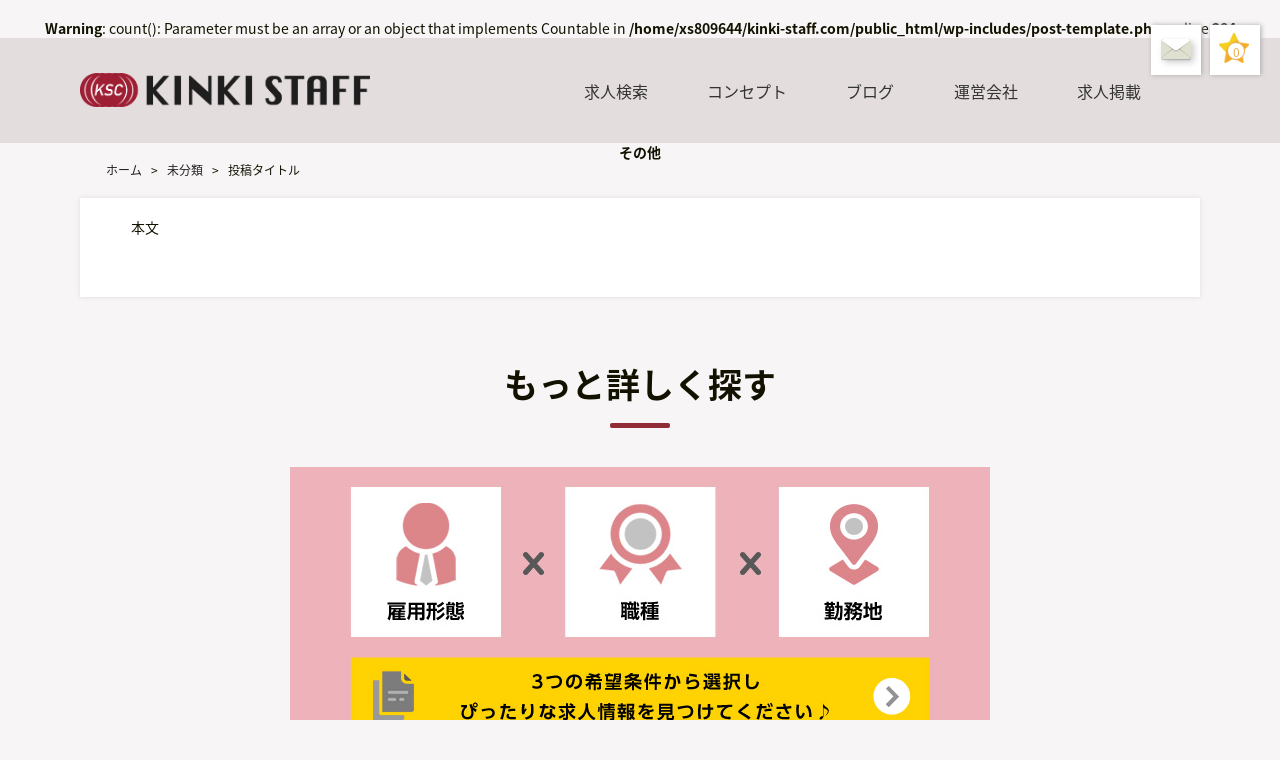

--- FILE ---
content_type: text/html; charset=UTF-8
request_url: https://www.kinki-staff.com/16931/
body_size: 4028
content:
<!DOCTYPE html>
<html lang="ja">
<head>
<meta charset="UTF-8">
<meta name="viewport" content="width=device-width">
<meta name="format-detection" content="telephone=no">
<meta name="apple-mobile-web-app-capable" content="yes">
<meta name="apple-mobile-web-app-status-bar-style" content="black-translucent">

<meta name="theme-color" content="#394242">

		<!-- All in One SEO 4.1.0.2 -->
		<title>投稿タイトル - KINKI STAFF RECRUIT</title>
<br />
<b>Warning</b>:  count(): Parameter must be an array or an object that implements Countable in <b>/home/xs809644/kinki-staff.com/public_html/wp-includes/post-template.php</b> on line <b>284</b><br />
		<meta name="description" content="本文"/>
		<link rel="canonical" href="https://www.kinki-staff.com/16931/" />
		<meta property="og:site_name" content="KINKI STAFF RECRUIT - 転職アルバイト求人サイト" />
		<meta property="og:type" content="article" />
		<meta property="og:title" content="投稿タイトル - KINKI STAFF RECRUIT" />
		<meta property="og:description" content="本文" />
		<meta property="og:url" content="https://www.kinki-staff.com/16931/" />
		<meta property="og:image" content="https://www.kinki-staff.com/wp-content/uploads/2021/05/logo2.png" />
		<meta property="og:image:secure_url" content="https://www.kinki-staff.com/wp-content/uploads/2021/05/logo2.png" />
		<meta property="og:image:width" content="374" />
		<meta property="og:image:height" content="218" />
		<meta property="article:published_time" content="2020-08-17T02:58:39Z" />
		<meta property="article:modified_time" content="2020-08-17T02:58:39Z" />
		<meta name="twitter:card" content="summary" />
		<meta name="twitter:domain" content="www.kinki-staff.com" />
		<meta name="twitter:title" content="投稿タイトル - KINKI STAFF RECRUIT" />
		<meta name="twitter:description" content="本文" />
		<meta name="twitter:image" content="https://www.kinki-staff.com/wp-content/uploads/2021/05/logo2.png" />
		<script type="application/ld+json" class="aioseo-schema">
			{"@context":"https:\/\/schema.org","@graph":[{"@type":"WebSite","@id":"https:\/\/www.kinki-staff.com\/#website","url":"https:\/\/www.kinki-staff.com\/","name":"KINKI STAFF RECRUIT","description":"\u8ee2\u8077\u30a2\u30eb\u30d0\u30a4\u30c8\u6c42\u4eba\u30b5\u30a4\u30c8","publisher":{"@id":"https:\/\/www.kinki-staff.com\/#organization"}},{"@type":"Organization","@id":"https:\/\/www.kinki-staff.com\/#organization","name":"KINKI STAFF","url":"https:\/\/www.kinki-staff.com\/","logo":{"@type":"ImageObject","@id":"https:\/\/www.kinki-staff.com\/#organizationLogo","url":"https:\/\/www.kinki-staff.com\/wp-content\/uploads\/2021\/05\/logo2.png","width":"374","height":"218"},"image":{"@id":"https:\/\/www.kinki-staff.com\/#organizationLogo"}},{"@type":"BreadcrumbList","@id":"https:\/\/www.kinki-staff.com\/16931\/#breadcrumblist","itemListElement":[{"@type":"ListItem","@id":"https:\/\/www.kinki-staff.com\/#listItem","position":"1","item":{"@id":"https:\/\/www.kinki-staff.com\/#item","name":"\u30db\u30fc\u30e0","description":"\u304d\u3093\u304d\u30b9\u30bf\u30c3\u30d5\u306e\u6b63\u793e\u54e1\u30fb\u30a2\u30eb\u30d0\u30a4\u30c8\u306e\u8ee2\u8077\u6c42\u4eba\u30b5\u30a4\u30c8\u3002\u95a2\u897f\u306e\u30db\u30c6\u30eb\u30fb\u30d6\u30e9\u30a4\u30c0\u30eb\u30fb\u30ec\u30b9\u30c8\u30e9\u30f3\u3084\u30ea\u30be\u30fc\u30c8\u30db\u30c6\u30eb\u3067\u306e\u65b0\u7740\u6c42\u4eba\u3084\u914d\u305c\u3093\u4eba\u7d39\u4ecb\u6c42\u4eba\u3082\u591a\u6570\u63b2\u8f09\u3057\u3066\u3044\u307e\u3059\u3002","url":"https:\/\/www.kinki-staff.com\/"}}]},{"@type":"WebPage","@id":"https:\/\/www.kinki-staff.com\/16931\/#webpage","url":"https:\/\/www.kinki-staff.com\/16931\/","name":"\u6295\u7a3f\u30bf\u30a4\u30c8\u30eb - KINKI STAFF RECRUIT","description":"\u672c\u6587","inLanguage":"ja","isPartOf":{"@id":"https:\/\/www.kinki-staff.com\/#website"},"breadcrumb":{"@id":"https:\/\/www.kinki-staff.com\/16931\/#breadcrumblist"},"author":"https:\/\/www.kinki-staff.com\/16931\/#author","creator":"https:\/\/www.kinki-staff.com\/16931\/#author","datePublished":"2020-08-17T02:58:39+00:00","dateModified":"2020-08-17T02:58:39+00:00"},{"@type":"BlogPosting","@id":"https:\/\/www.kinki-staff.com\/16931\/#blogposting","name":"\u6295\u7a3f\u30bf\u30a4\u30c8\u30eb - KINKI STAFF RECRUIT","description":"\u672c\u6587","headline":"\u6295\u7a3f\u30bf\u30a4\u30c8\u30eb","author":{"@id":"https:\/\/www.kinki-staff.com\/author\/#author"},"publisher":{"@id":"https:\/\/www.kinki-staff.com\/#organization"},"datePublished":"2020-08-17T02:58:39+00:00","dateModified":"2020-08-17T02:58:39+00:00","articleSection":"\u672a\u5206\u985e","mainEntityOfPage":{"@id":"https:\/\/www.kinki-staff.com\/16931\/#webpage"},"isPartOf":{"@id":"https:\/\/www.kinki-staff.com\/16931\/#webpage"},"image":{"@type":"ImageObject","@id":"https:\/\/www.kinki-staff.com\/#articleImage","url":"https:\/\/www.kinki-staff.com\/wp-content\/uploads\/2021\/05\/logo2.png","width":"374","height":"218"}}]}
		</script>
		<!-- All in One SEO -->

<link rel='stylesheet' id='my-reset-css'  href='https://www.kinki-staff.com/wp-content/themes/kitww/css/html-5-reset-stylesheet.css' type='text/css' media='all' />
<link rel='stylesheet' id='kitww-style-css'  href='https://www.kinki-staff.com/wp-content/themes/kitww/style.css' type='text/css' media='all' />
<link rel='stylesheet' id='hiraku-css'  href='https://www.kinki-staff.com/wp-content/themes/kitww/css/hiraku.css' type='text/css' media='all' />
<link rel="apple-touch-icon" sizes="180x180" href="/wp-content/uploads/fbrfg/apple-touch-icon.png">
<link rel="icon" type="image/png" sizes="32x32" href="/wp-content/uploads/fbrfg/favicon-32x32.png">
<link rel="icon" type="image/png" sizes="16x16" href="/wp-content/uploads/fbrfg/favicon-16x16.png">
<link rel="manifest" href="/wp-content/uploads/fbrfg/site.webmanifest">
<link rel="mask-icon" href="/wp-content/uploads/fbrfg/safari-pinned-tab.svg" color="#5bbad5">
<link rel="shortcut icon" href="/wp-content/uploads/fbrfg/favicon.ico">
<meta name="msapplication-TileColor" content="#da532c">
<meta name="msapplication-config" content="/wp-content/uploads/fbrfg/browserconfig.xml">
<meta name="theme-color" content="#ffffff">
<!-- Global site tag (gtag.js) - Google Analytics -->
<script async src="https://www.googletagmanager.com/gtag/js?id=G-Z2TFWZN39Z"></script>
<script>
  window.dataLayer = window.dataLayer || [];
  function gtag(){dataLayer.push(arguments);}
  gtag('js', new Date());

  gtag('config', 'G-Z2TFWZN39Z');
</script>
</head>
<body id="">


	<header id="header">

		<nav class="nest pc">



				<div class="header_inner">
				<a class="header_logo_link" href="https://www.kinki-staff.com/"><img src="https://www.kinki-staff.com/wp-content/themes/kitww/img/logo.png" alt="KINKI STAFF RECRUIT"></a>

</div>






			<ul class="cf">
				<!-- <li><a href="https://www.kinki-staff.com/jobs/">求人一覧</a></li> -->
				<li><a href="https://www.kinki-staff.com/find-offer/">求人検索</a></li>
				<li><a href="https://www.kinki-staff.com/about-us/">コンセプト</a></li>
				<li><a href="https://www.kinki-staff.com/blog/">ブログ</a></li>
				<li><a href="https://www.kinki-staff.com/company/">運営会社</a></li>
				<li><a href="https://www.kinki-staff.com/recruiting/">求人掲載</a></li>
			</ul>

			<!-- <div class="headFixBtns">
				<div>
								<a class="fix_contact" href="https://www.kinki-staff.com/inquiry/">
				<img src="https://www.kinki-staff.com/wp-content/themes/kitww/img/ic_con.svg" alt="NEXT">
								</a></div>
								<div>	<a class="second" href="javascript:void(0)"><span id="keepCount"><b>0</b></span>
							</a>
							</div>
									</div> -->

		</nav>

		 		<nav class="js-fixed-header sp">

			<h1><a href="https://www.kinki-staff.com/"><img src="https://www.kinki-staff.com/wp-content/themes/kitww/img/logo.png" alt="KINKI STAFF RECRUIT"></a></h1>



			<!-- <div class="headFixBtns">
<div>
				<a class="fix_contact" href="https://www.kinki-staff.com/inquiry/">
<img src="https://www.kinki-staff.com/wp-content/themes/kitww/img/ic_con.svg" alt="NEXT">
				</a></div>
				<div>	<a class="second" href="javascript:void(0)"><span id="keepCount"><b>0</b></span>
			</a>
			</div>
			</div> -->
			<button type="button" class="navbar-toggle collapsed js-offcanvas-btn">
				<span class="sr-only">Toggle navigation</span>
				<span class="hiraku-open-btn-line"></span>
			</button>

		</nav>

		<div class="headFixBtns">
<div>
			<a class="fix_contact" href="https://www.kinki-staff.com/inquiry/">
<img src="https://www.kinki-staff.com/wp-content/themes/kitww/img/ic_con.svg" alt="NEXT">
			</a></div>
			<a class="second" href="javascript:void(0)"><span id="keepCount"><b>0</b></span>
		</a>

		</div>

	</header>
 
<div id="main" class="nest cf">
	<h2><span class="appear d1">その他</span></h2>
	<p class="path breadcrumbs pc" vocab="http://schema.org/" typeof="BreadcrumbList"><!-- Breadcrumb NavXT 6.6.0 -->
<span property="itemListElement" typeof="ListItem"><a property="item" typeof="WebPage" title="KINKI STAFF RECRUITへ移動" href="https://www.kinki-staff.com/" class="home"><span property="name">ホーム</span></a><meta property="position" content="1"></span> &gt; <span property="itemListElement" typeof="ListItem"><a property="item" typeof="WebPage" title="未分類のカテゴリーアーカイブへ移動" href="https://www.kinki-staff.com/category/%e6%9c%aa%e5%88%86%e9%a1%9e/" class="taxonomy category"><span property="name">未分類</span></a><meta property="position" content="2"></span> &gt; <span property="itemListElement" typeof="ListItem"><span property="name">投稿タイトル</span><meta property="position" content="3"></span></p>
	<div id="main-c" class="sitemap">
		<section class="cf shadow">
			<p>本文</p>
		</section>
	</div>
	<div id="main-s">
	</div>
</div>
</div>

<section class="top-search" id="">

<div class="topTtl"><h2>もっと詳しく探す</h2></div>




	<div class="top-cat">

<div id="search_choice" class="find-offer">
	<p class="sp-only" style=""><a href="https://www.kinki-staff.com/find-offer/" target="_blank"><img src="https://www.kinki-staff.com/wp-content/themes/kitww/img/fo-sp.jpg" alt="求人検索"></a></p>
	<p class="pc-only" style=""><a href="https://www.kinki-staff.com/find-offer/" target="_blank"><img src="https://www.kinki-staff.com/wp-content/themes/kitww/img/fo.jpg" alt="求人検索"></a></p>


</div>
		<article id="top-cat04">
			<p class="searcht">\\サイト内フリーワード検索はこちら//</p>
			<!-- <input type="checkbox" id="label4" class="cssacc sp"> -->
			<div class="accshow">
				<form action="https://www.kinki-staff.com/" role="search" method="get" class="search-form"><dl class="search"><dt><input type="text" name="s" value="" placeholder="フリーワード検索" /></dt><dd><button><span></span></button></dd></dl></form>
			</div>
		</article>
	</div>
</section>
	<footer id="footer">
		<p class="lineatBtn" style=""><a href="https://lin.ee/jbYCXFl" target="_blank"><img src="https://weddingworks.jp/wp/wp-content/themes/kitww/img/newtop/icon_line.png" alt="LINE公式アカウント">で<br>簡単に転職相談も承り中！</a></p>

		<div class="nest cf">
			<div class="linezone">
			<ul class="cf">
				<li><a href="https://www.facebook.com/sharer/sharer.php?u=https%3A%2F%2Fwww.kinki-staff.com/" target="_blank"><img src="https://www.kinki-staff.com/wp-content/themes/kitww/img/icon-facebook_w.svg" alt="FACEBOOK"></a></li>
				<li><a href="https://twitter.com/intent/tweet?url=https%3A%2F%2Fwww.kinki-staff.com" target="_blank"><img src="https://www.kinki-staff.com/wp-content/themes/kitww/img/icon-twitter_w.svg" alt="twitter"></a></li>
				<!-- <li><a href="#"><img src="/img/icon-instagram.png" alt="instagram"></a></li> -->
				<li><a href="https://lin.ee/jbYCXFl" target="_blank"><img src="https://www.kinki-staff.com/wp-content/themes/kitww/img/icon-line.png" alt="LINE公式アカウント"></a></li>
			</ul>
			<p class="sp cf"><a href="https://lin.ee/jbYCXFl" target="_blank"><img src="https://www.kinki-staff.com/wp-content/themes/kitww/img/footer-banner-line.png" alt="LINE公式アカウント"></a></p>
			</div>
			<!-- <div class="bannerzone">
				<p>当社の運営サイト</p>
				<div class="inner"><a href="https://nano-kobe.co.jp/" target="_blank"><img src="https://www.kinki-staff.com/wp-content/themes/kitww/img/fb_01.jpg" /></a></div>

			</div> -->


			<div>
				<ul class="cf">
					<li><a href="https://www.kinki-staff.com/company/">運営会社</a></li>
					<li><a href="https://www.kinki-staff.com/privacy/">プライバシーポリシー</a></li>
					<li><a href="https://www.kinki-staff.com/recruiting/">求人依頼・掲載について</a></li>
					<li><a href="https://www.kinki-staff.com/sitemap/">サイトマップ</a></li>
				</ul>
				<p class="copy pc">© KINKI STAFF RECRUIT</p>

			</div>

		</div>
		<p class="copy sp-only">© KINKI STAFF RECRUIT</p>

	</footer>
	<div class="js-offcanvas sp">
		<h3><a href="https://www.kinki-staff.com/"><img src="https://www.kinki-staff.com/wp-content/themes/kitww/img/logo.png" alt="KINKI STAFF RECRUIT"></a></h3>
		<ul>

			<li><a href="https://www.kinki-staff.com/find-offer/">求人検索</a></li>
			<li><a href="https://www.kinki-staff.com/about-us/">コンセプト</a></li>
			<li><a href="https://www.kinki-staff.com/blog/">ブログ</a></li>
			<li><a href="https://www.kinki-staff.com/inquiry/">お問い合わせ</a></li>

			<li><a href="https://www.kinki-staff.com/company/">運営会社</a></li>
			<!-- <li><a href="https://www.kinki-staff.com/company#maps">面接地マップ</a></li> -->

			<li><a href="https://www.kinki-staff.com/recruiting/">求人を掲載する</a></li>
			<li><a href="https://www.kinki-staff.com/privacy/">プライバシーポリシー</a></li>
			<li><a href="https://www.kinki-staff.com/sitemap/">サイトマップ</a></li>
		</ul>

		<ul class="cf">
			<li><a href="https://www.facebook.com/sharer/sharer.php?u=https%3A%2F%2Fwww.kinki-staff.com/"><img src="https://www.kinki-staff.com/wp-content/themes/kitww/img/icon-facebook.svg" alt="FACEBOOK"></a></li>
			<li><a href="https://twitter.com/intent/tweet?url=https%3A%2F%2Fwww.kinki-staff.com" target="_blank"><img src="https://www.kinki-staff.com/wp-content/themes/kitww/img/icon-twitter.svg" alt="twitter"></a></li>
			<!-- <li><a href="#"><img src="/img/icon-instagram.png" alt="instagram"></a></li> -->
		</ul>
		<p><a href="https://lin.ee/jbYCXFl" target="_blank"><img src="https://www.kinki-staff.com/wp-content/themes/kitww/img/footer-banner-line.png" alt="LINE公式アカウント"></a></p>
	</div>
<script type='text/javascript' src='https://www.kinki-staff.com/wp-content/themes/kitww/js/jquery-3.2.1.min.js'></script>
<script type='text/javascript' src='https://www.kinki-staff.com/wp-content/themes/kitww/js/hiraku.js'></script>
<script type='text/javascript' src='https://www.kinki-staff.com/wp-content/themes/kitww/js/jquery.matchHeight-min.js'></script>
<script type='text/javascript' src='https://www.kinki-staff.com/wp-content/themes/kitww/js/script.js'></script>
<script type="text/javascript" src="https://www.kinki-staff.com/wp-content/themes/kitww/js/main.js"></script>
<script type="text/javascript" src="https://www.kinki-staff.com/wp-content/themes/kitww/js/keep.js"></script>

</body>
</html>


--- FILE ---
content_type: text/css
request_url: https://www.kinki-staff.com/wp-content/themes/kitww/style.css
body_size: 21650
content:
@charset "utf-8";
/*
Theme Name: kitww
Theme URI: http://weddingworks.jp/
Author: kit
Author URI: http://www.kit-s.net/
Description: WEDDING WORKSの専用テーマ
Version: 1.0.0
Text Domain: kitww
*/
/* ===================
 reset functions.php
=================== */
/* ===================
 web-font

=================== */
@import url(https://fonts.googleapis.com/earlyaccess/notosansjapanese.css);
@import url(https://fonts.googleapis.com/css?family=Noto+Serif);
/* ===================
 font-family
=================== */
@font-face {
font-family: "Yu Gothic";
src: local("Yu Gothic Medium");
font-weight: 400;
}
body{
font-family : -apple-system, "BlinkMacSystemFont", "Noto Sans Japanese", "Yu Gothic" , "ヒラギノ角ゴ Pro W3", "Hiragino Kaku Gothic Pro", "ＭＳ Ｐゴシック", osaka, sans-serif;
font-size: 14px;
line-height:1.4;
color:#131200;
background: #f7f5f5;
-webkit-text-size-adjust: 100%;
width: 100%;
text-align: center;
word-break: break-all;
}
input,textarea{
font-family : -apple-system, "BlinkMacSystemFont", "Noto Sans Japanese", "Yu Gothic" , "ヒラギノ角ゴ Pro W3", "Hiragino Kaku Gothic Pro", "ＭＳ Ｐゴシック", osaka, sans-serif;
}
body{
min-width: 1120px;
-webkit-text-size-adjust: 100%;
}
*{
  -webkit-appearance: none;
}
.dt *:focus {
    outline: -webkit-focus-ring-color auto 5px !important;
}
@media only screen and (max-width: 768px) {
  body {
  min-width: 100%;
  font-size: 14px;

  }
}
/* ===================
 reset-add
=================== */
a:active {
color: #222;
}
a {
color: #222;text-decoration: none;
-webkit-tap-highlight-color: rgba(0,0,0,0);
-webkit-box-shadow: none;
box-shadow: none;
outline: none;
}
input[type="text"],
input[type="submit"],
input[type="search"],
input[type="image"],
textarea{
font-size: 16px;
margin: 0;
padding: 0;
background: none;
border: none;
border-radius: 0;
outline: none;
-webkit-appearance: none;
   -moz-appearance: none;
        appearance: none;
}
a[href^="tel:"] { cursor: default; }
ol, ul {
list-style: none;
}
img {
max-width:100%;
vertical-align: bottom;
}
html, body, div, span, object, iframe, h1, h2, h3, h4, h5, h6, p, blockquote, pre, abbr, address, cite, code, del, dfn, em, img, ins, kbd, q, samp, small, strong, sub, sup, var, b, i, dl, dt, dd, ol, ul, li, fieldset, form, label, legend, table, caption, tbody, tfoot, thead, tr, th, td, article, aside, canvas, details, figcaption, figure, footer, header, hgroup, menu, nav, section, summary, time, mark, audio, video {
box-sizing: border-box;
}
/* ===================
 common
=================== */
.nest {
width: 1120px;
margin: 0 auto;
}
.cf:after {
content: "";
clear: both;
display: block;
}
.button{
  font-size: 16px;
display: inline-block;
text-align: center;
text-decoration: none;
outline: none;
font-weight: bold;
}
.button::before,.button::after{
position: absolute;
z-index: -1;
display: block;
content: '';
}
.button,.button::before,.button::after{
-webkit-box-sizing: border-box;
-moz-box-sizing: border-box;
box-sizing: border-box;
-webkit-transition: all .3s;
transition: all .3s;
}
/* 黒ベタ-黄色ベタ*/
.btn-b a,
.btn-b > span{
width: 55.9%;
line-height: 58px;
background: #912b36;
color: #ffffff;
position: relative;
}
.btn-b a:hover {
  background: #000000;
  color: #ffffff;
}
.btn-b a:after{
content: '';
width: 10px;
height: 16px;
background:url(img/icon-arrow-w.png);
background-size: contain;
vertical-align: bottom;
z-index: 10;
position: absolute;
top: calc(50% - 8px);
right: 25px;
}
.btn-b a:hover:after{
  content: '';
  width: 10px;
  height: 16px;
  background:url(img/icon-arrow-w.png);
  background-size: contain;
  vertical-align: bottom;
  z-index: 10;
  position: absolute;
  top: calc(50% - 8px);
  right: 25px;
}
/* 黄色ベタ-黒ベタ*/
.btn-y a,
.btn-y > span{
width: 55.9%;
line-height: 58px;
background: #fc0;
color: #333;
position: relative;
font-weight: 900;
}
.btn-y a:hover,input:hover[type="submit"]{
background-color: #333;
color: #fff;
}
.btn-y a:after,
.btn-y > span:after,
table.form + p + div > p:after,
#feas-searchform-0 p.btn-b:after{
content: '';
width: 10px;
height: 16px;
background:url(img/icon-arrow-w.png);
background-size: contain;
vertical-align: bottom;
z-index: 10;
position: absolute;
top: calc(50% - 8px);
right: 25px;
}
table.form + p + div > p:after{
  content: '';
  width: 10px;
  height: 16px;
  background:url(img/icon-arrow-b.png);
  background-size: contain;
  vertical-align: bottom;
  z-index: 10;
  position: absolute;
  top: calc(50% - 8px);
  right: 25px;
}
table.form + p + div > p:hover:after{
  background:url(img/icon-arrow-w.png);
background-size: contain;
}
.btn-y a:hover:after,
#feas-searchform-0 p.btn-b:hover:after{
background:url(img/icon-arrow-w.png);
background-size: contain;
}
.shadow {
box-shadow: 0 0 5px rgba(0,0,0,.1);
}
.appear {
transform-origin:center top;
animation:show 1s both;
}
span.appear {display:inline-block;
	white-space: nowrap;
}
.d1 {animation-delay:0.5s;}
.d2 {animation-delay:1s;}
.d3 {animation-delay:1.5s;}
.d4 {animation-delay:2s;}
@keyframes show {
  0% {
  transform:translate(0,2em);
  opacity:0;
  }
  100% {
  transform:translate(0,0);
  opacity:1;
  }
}
header .pc li,header .pc h1,
.tbox-blog > a,
footer a,.side-blog li a{
transition: all .4s;
display: block
}
.path a{
transition: all .4s;
}
header .pc li:hover,header .pc h1:hover,
.tbox-blog > a:hover,
footer a:hover,.side-blog li a:hover,
.path a:hover{
opacity: 0.6;
}
@media only screen and (max-width: 768px) {
  .button{
    font-size: unset;

  }
  .nest {
  width: 100%;

  }
  .shadow {
  box-shadow:none;
  }
  .btn-b a,.btn-y a{
  width: 100%;
  }
  footer a{
  display: inline
  }
}

.pc-only{
	display:block;
}

.pc-onlyI{
	display:inline;
}

.sp-only,.sp-onlyI{
	display:none;
}



@media only screen and (max-width: 768px) {
.sp-only{
	display:block;
}

.sp-onlyI{
	display:inline;
}

.pc-only,.pc-onlyI{
	display:none;
}

}


/* ===================
 header
=================== */
header{
background: #E4DDDD;
/* box-shadow:0 -10px 10px 10px rgba(0,0,0,0.4); */
}
#header{

  }
.header_inner{
  margin-top: 35px;
  margin-bottom: 0px;
  }
header nav{
  display: flex;
  justify-content: space-between;
}
header nav.nest{
  position: relative;
  height: 105px;
  z-index: 50;

}
header h1{
  font-size: 12px;
padding-top: 3px;
color: #333333;
font-weight: bold;
text-align: left;
margin-bottom: 0px;
}
/* 2021..3.01　追加 */
.header_logo_link {
  display: block;
  width: 290px;
  /* padding: 1% 32.14% 0; */
  }
header ul{flex-basis: 55%;
  display: flex;
  justify-content: space-between;
  align-items: center;
  }
header ul li{
font-size: 16px;
}
header ul li a{
display: block;
color: #333333;
}
header ul li:first-child a{
}



@media only screen and (max-width: 768px) {

  #header{

    }
    header nav{
      display: flex;
      justify-content: space-between;
    }
}
/* ===================
 side-sp-menu
=================== */
.js-offcanvas h3{
  padding: 11% 20% 7%;
  background: url(img/line-top02.png) center bottom no-repeat;
  margin: 0 0 5% 0;
  }
.js-offcanvas h3 + ul li{
width: 100%;
font-weight: bold;
}
.js-offcanvas h3 + ul li a{
  display: block;
  padding: 15px 10px;
  color: #333333;
  }
.js-offcanvas ul + p {
padding: 5px 5% 20px;
}
.js-offcanvas ul.cf li{
display: inline-block;
width: 28px;
padding: 0 0 20px 0;
margin: 0 5px;
}
.js-fixed-header{
  height: 0;
}
.js-offcanvas ul.cf li img{
  max-height: 28px;
}
@media only screen and (max-width: 768px) {
  .js-fixed-header{
  position: relative;
background: #E4DDDD;
  height: 54px;
  z-index: 50;
  /* box-shadow:0 -10px 10px 10px rgba(0,0,0,0.6); */
  }
  .navbar-toggle {
  /* float: left;
  margin-left: 10px; */
  }
  .js-offcanvas-btn{
  text-indent: -999px;
  width: 40px;
  text-align: left;
  background-color: transparent;
  border: none;
  cursor: pointer;
  outline: none;
  padding: 5px 0 20px 5px;
  appearance: none;
  }
  .js-fixed-header h1{
  height: auto;
  padding: 0;
  margin-left: 15px;
  margin-top: 7px;
  }
  .js-fixed-header h1 img{
    height: 22px;
    width: auto;
    padding-top: 0;
    margin-top: 9px;
}
 /* .js-fixed-header p{
  width: 54px;
  height: 54px;
  position: absolute;
  right: 0;
  }*/
}
/* ===================
 mainvisual
=================== */
#mv{
  position: relative;
margin-bottom: 0px;
height: 550px;
background: url(img/img-mv-01.jpg) no-repeat;
background-size: cover;

background-position: center;
}

#mv .mv_inner{
  position: absolute;
  top: 60%;
    left: 50%;
  transform: translate(-50%, -50%);
  background: none;
  padding: 20px 40px;
  }
#mv h2 {
  color: #ffffff;
  font-size: 34px;
  line-height: 1.4em;
  /* text-shadow: 1px 1px 2px #dddddd; */
  margin-bottom: 11px;
  font-weight: 700;
  font-family: "YuMincho", "Hiragino Mincho ProN", "Yu Mincho", "MS PMincho", serif;
  font-weight: normal;
  }
  #mv h2 span{
    display: block;
    font-size: 18px;
    margin: 0px auto;
  }
#mv img {
max-width: 145px;
margin-bottom: 25px;
}
#mv a.mv_btn{
  font-size: 16px;
  display: table;
  background: none;
  padding: 10px 25px;
  margin: 0 auto;
  border: 1px solid #ffffff;
  color: #ffffff;
  }
.mv_arrow{
  position: absolute;
  bottom: 30px;
  left: 50%;
  transform: translateX(-50%);
  width: 50px;
}
@media only screen and (max-width: 768px) {
  #mv{
    position: relative;
  margin-bottom: 10px;
  height: calc(100vh - 50px);
  background: url(img/mv_mb.jpg) no-repeat;
  background-size: cover;
  background-position: center;

  }
  #mv .mv_inner {
    width: 100%;
  background: none;
  padding: 20px 0;
  position: absolute;
  top: auto;
  bottom: 0%;
  left: 50%;
  transform: translate(-50%, -5%);
  }
#mv h2 {
  display: table;
  font-size: 26px;
  color: #ffffff;
  margin-bottom: 20px;
  margin: 0 auto 15px;
  font-weight: normal;
  }
  #mv h2 span{
    display: block;
    font-size: 18px;
    margin: 10px auto;
  }
#mv img {
max-width: 150px;
margin-bottom: 20px;
}
#mv .mv_arrow img {
  margin-bottom: 0px;

}
}
/* ===================
 contents-layout
=================== */
#main{
  scroll-behavior: smooth;;
  padding-top: 50px;
  margin-top: -50px
}

p.path{
font-size: 12px;
padding: 0 0 1.78% 1.78%;
text-align: left;
}
p.path span[property="itemListElement"] {
    margin: 0 .5em;
}


@media only screen and (max-width: 768px) {
  /* #main-c{
  float: none;
  width: 100%;
  }
	#main-c.job-list{
	padding-top: 50px;
	}
  #main-s{
  display:none;
  } */

}

/* ===================
 top-side
=================== */
/* #tside li{
margin-bottom: 10px;
}
#tside li.bg-scale,
#tside li:nth-child(4){
width: 100%;
height: 125px;
}
#tside li.bg-scale a,
#tside li:nth-child(4) a{
display: block;
width: 100%;
height: 100%;
color: #fff;
text-align: left;
padding:40px 0 0 20px;
}
#tside li.bg-scale a:after{
content: '';
display: inline-block;
width: 10px;
height: 16px;
background:url(img/icon-arrow-w.png);
background-size: contain;
vertical-align: bottom;
z-index: 10;
position: absolute;
top: calc(50% - 30px);
right: 35px;
}
#tside li.bg-scale:nth-child(2):after{
background: url(img/side-banner-bg01.jpg) top center no-repeat;
background-size: cover;
}
#tside li.bg-scale:nth-child(3):after{
background: url(img/side-banner-bg02.jpg) top center no-repeat;
background-size: cover;
}
#tside li:nth-child(4) a{
color: #333;
font-size: 14px;
font-weight: normal;
padding:45px 0 0 20px;
background: #fc0;
position: relative
}
#tside li:nth-child(4) a:hover{
color: #fc0;
background: #333;
}
#tside li:nth-child(4) a:after{
content: '';
display: inline-block;
width: 10px;
height: 16px;
background:url(img/icon-arrow-b.png);
background-size: contain;
vertical-align: bottom;
z-index: 10;
position: absolute;
top: calc(50% - 8px);
right: 15px;
}
#tside li:nth-child(4) a:hover:after{
background:url(img/icon-arrow-y.png);
background-size: contain;
} */
/* ===================
01 top
=================== */
/*おすすめ*/
.top-rec{

padding: 5vw 0;
width: 100vw;
position: relative;
left: 50%;
right: 50%;
margin-left: -50vw;
margin-right: -50vw;
}

/* .top-rec h2:before{
content: '';
display: inline-block;
width: 40px;
height: 40px;
background: url(img/icon-search01.png);
background-size: contain;
vertical-align: middle;
margin-right: 5px;
margin-bottom: 10px;
} */
.top-rec .accshow {
    padding: 2% 0;
    display: flex;
    justify-content: flex-start;
    align-items: flex-start;
    flex-wrap: wrap;
}
.top-rec .accshow .boxz {


    flex-basis: 30%;
    margin: 0 1% 40px;
    vertical-align: top;
    transition: 0.2s
}

.top-rec .accshow  .trec_box {
  background: #ffffff;
  border: 1px solid #999999;
  }
.top-rec .accshow  .trec_box .inner{
  display: flex;
  justify-content: space-between;
  padding: 15px 15px;
}
.trec_photo{
flex-basis: 38%;
margin-right: 2%;

}
.trec_photo {
overflow: hidden;
width: 100%;
height: 200px;
position: relative;
}

.trec_photo img {
  object-fit: cover;
  /* position: absolute; */
  /* top: 50%; */
  /* left: 50%; */
  /* -webkit-transform: translate(-50%, -50%); */
  /* -ms-transform: translate(-50%, -50%); */
  /* transform: translate(-50%, -50%); */
  max-width: 100% !important;
  max-height: 100% !important;
  width: 100%;
  /* height: auto!important; */
  transition: 0.8s;
  }

.trec_photo:hover img {
-moz-transform: scale(1.1) ;
-webkit-transform: scale(1.1) ;
-ms-transform: scale(1.1) ;
transform: scale(1.1) ;
}
.trec_text{
  font-weight: 600;
  flex-basis: 60%;
  font-size: 18px;
  text-align: left;
  padding: 15px 15px 20px;
  transition: .4s;
  }

  .trec_text p{
    font-size: 14px;
    color: #d16c46;
    margin-bottom: 10px;
  }
    .trec_text h3{
      margin-bottom: 5px;
    }
.top-rec .accshow  .trec_text a:hover{
  color: #d9886a;
}
.top-rec .accshow  .trec_text a:hover p{
color: #d9886a;
}
.top-rec .accshow  .trec_box dl
{
border-bottom: 1px solid #999999;
  display: flex;
  justify-content: space-between;
flex-wrap: wrap;
text-align: left;

}
 .accshow  .trec_btn{
  margin: 15px;

}
 .trec_btn a{
   text-align: center;
  width: 100%;
  font-size: 14px;
  line-height: 50px;
  background: #ffffff;
  border:2px solid #131200;
  color: #131200;
  position: relative;
  font-weight: bold;
  transition: .4s;
  display: block;
  }
 .accshow .trec_btn a:hover{
    background: #78BC61;

}
 .accshow  .trec_btn a::before,
 .accshow  .trec_btn a::after {
position: absolute;
z-index: -1;
display: block;
content: '';
}

  .top-rec .accshow  .trec_btn a:after {
content: '';
width: 10px;
height: 16px;
background: url(img/icon-arrow-b.png);
background-size: contain;
vertical-align: bottom;
z-index: 10;
position: absolute;
top: calc(50% - 8px);
right: 25px;
}

.top-rec .accshow  .trec_box dt{
    border-top: 1px solid #999999;
  padding: 15px;
  background: #eeeeee;
  flex-basis: 30%;
}
.top-rec .accshow  .trec_box dd{
    border-top: 1px solid #999999;
  padding: 15px;
  flex-basis: 70%;
  background: #fff;

}
@media only screen and (max-width: 767px) {
  .top-rec .accshow  .trec_box {
  border: 1px solid #999999;
  background: #ffffff;

  }
  .top-rec .accshow  .trec_box dl
  {


    border:none;
    border-bottom: 1px solid #999999;
  }

  .top-rec .accshow  .trec_box .inner{
    display: block;
  }
  .trec_photo{

  margin-right: auto;

  }

  .trec_photo {
overflow: hidden;
width: 100%;
height: auto;
position: relative;
text-align: left;
}
  .trec_photo img {
position: relative;
top: unset;
left: unset;
-webkit-transform: translate(-50%, -50%);
-ms-transform: translate(-50%, -50%);
transform: none;
max-width: 100% !important;
max-height: 100% !important;
width: auto!important;
height: auto!important;
transition: 0.8s;
}
    .top-rec {
  padding: 0% 15px 0vw;
  width: 100%;
  left: unset;
  right: unset;
  margin: auto;
  }
  .top-rec .accshow {
      padding: 2% 0;
      display: block;

  }
  .top-rec .accshow .boxz {
display: block;

margin: 0 0% 25px;

transition: 0.2s;
}
.top-rec .accshow .boxz:last-child{
  margin-bottom: 20px;
}
.top-rec .accshow  .trec_box dd,.top-rec .accshow a.osusume-kyujin .trec_box dt{

  padding: 15px;
}
.trec_btn a{
  text-align: center;
 width: 100%;
 font-size: unset;
 line-height: 50px;
 background: #ffffff;
 border:2px solid #131200;
 color: #131200;
 position: relative;
 font-weight: bold;
 transition: .4s;
 display: block;
 }
 .trec_text p{
   color: #9C2307;
   margin-bottom: 10px;
 }
   .trec_text h3{
     font-size: 18px;
     margin-bottom: 5px;
   }
}
@media only screen and (min-width: 768px) {
  .top-rec .accshow  .trec_box .inner {
  display: block;
  justify-content: space-between;
  padding: 0;
  }
  .trec_photo {
  flex-basis: 38%;
  margin-right: 0%;
  margin-bottom: 0px;
  overflow: hidden;
  }
  .trec_text {
  font-weight: 600;
  flex-basis: 60%;
  font-size: 18px;
  text-align: left;
  padding: 10px 15px;
  }
  .trec_box dt ,  .trec_box dd{

padding: 10px 15px;

}
}


/* 業種 */


.topTtl.mt50{
  margin-top: 50px;
}
.topTtl h2
{margin-bottom: 55px;
	font-size: 34px;
	display: inline-block;
  position: relative;
  text-align: center;
}
 .topTtl h2 span{
  display: block;
  font-size: 16px;
}
 .topTtl h2:before {
  position: absolute;
  bottom: -20px;
  left: calc(50% - 30px);
  width: 60px;
  height: 5px;
  content: '';
  border-radius: 3px;
  background: #912b36;
}
#topSearchKind{
  background: #EEEAE7;
	padding: 5vw 0;
  width: 100vw;
  position: relative;
  left: 50%;
  right: 50%;
  margin-left: -50vw;
  margin-right: -50vw;

}
#topSearchKind ul{
  display: flex;
  justify-content: flex-start;
  flex-wrap: wrap;
}
#topSearchKind li{
  flex-basis: 31%;
  margin: 0 1% 20px;
	background:#fff;
	border-left:10px solid #c85460;
		display:inline-block;

}

#topSearchKind li:nth-child(2){
    border-left:10px solid #c3606a;
}
#topSearchKind li:nth-child(3){
    border-left:10px solid #bc7179;
}
#topSearchKind li:nth-child(4){
    border-left:10px solid #b58187;
}
#topSearchKind li:nth-child(5){
    border-left:10px solid #b09093;
}
#topSearchKind li:nth-child(6){
    border-left:10px solid #a8a2a2;
}

#topSearchKind li:nth-child(1),#topSearchKind li:nth-child(4),#topSearchKind li:nth-child(7){
margin-left: 0;
}
#topSearchKind li:nth-child(3),#topSearchKind li:nth-child(6),#topSearchKind li:nth-child(9){
margin-right: 0;
}
#topSearchKind li:hover{
  background: #FFFAF0;
}
#topSearchKind li a{
  display: flex;
  min-height: 80px;
  transition: 0.4s;
  align-items: center;
  align-content: center;
  padding: 0 20px;
  text-align: left;
  }
  #topSearchKind li a:hover{
    opacity: 0.7;

  }


#topSearchKind li a span{
  display: block;
  color: #131200;
  font-weight: normal;
}
#topSearchKind li a span b{
	display: block;
	color: #131200;
	font-size: 18px;
  font-weight: 600;


}
#topSearchKind li span:first-child{

}
#topSearchKind li a:hover span{
  color: #9C2307;
}
  #topSearchKind li img {
  width: 100%;
  height: auto;
  padding: 10px;
  }




  #SearchKind{
    background: #EEEAE7;
    padding: 3vw 0 1.7vw;
    position: relative;
    }
  #SearchKind ul{
    display: flex;
    justify-content: flex-start;
    flex-wrap: wrap;
  }
  #SearchKind li{
    flex-basis: 31%;
    margin: 0 1% 20px;
  	background:#fff;
  	border-left:10px solid #c85360;
  		display:inline-block;

  }

  #SearchKind li:nth-child(2){
      border-left:10px solid #c3606a;
  }
  #SearchKind li:nth-child(3){
      border-left:10px solid #bc7179;
  }
  #SearchKind li:nth-child(4){
      border-left:10px solid #b58187;
  }
  #SearchKind li:nth-child(5){
      border-left:10px solid #b09093;
  }
  #SearchKind li:nth-child(6){
      border-left:10px solid #a8a2a2;
  }
  #SearchKind li:nth-child(1),#SearchKind li:nth-child(4),#SearchKind li:nth-child(7){
  margin-left: 0;
  }
  #SearchKind li:nth-child(3),#SearchKind li:nth-child(6),#SearchKind li:nth-child(9){
  margin-right: 0;
  }
  #SearchKind li:hover{
    background: #FFFAF0;
  }
  #SearchKind li a{
    display: flex;
  min-height: 80px;
  transition: 0.4s;
  align-items: center;
  align-content: center;
  padding: 0 20px;
  text-align: left;
  }
    #SearchKind li a:hover{
      opacity: 0.7;

    }


  #SearchKind li a span{
    display: block;

    color: #131200;
    font-weight: normal;
  }
  #SearchKind li a span b{
  	display: block;
  	color: #131200;
  	font-size: 18px;
    font-weight: 600;


  }
  #SearchKind li span:first-child{

    margin-right: 15px;
  }
  #SearchKind li a:hover span{
    color: #9C2307;
  }
    #SearchKind li img {
    width: 100%;
    height: auto;
    padding: 10px;
    }
    #topSearchKind li a{

    	background:url("img/icon-arrow-b.png") no-repeat 96% center;
    	background-size:8px;

    }
@media only screen and (max-width: 768px) {
  .topTtl.mt50{
    margin-top: 10px;
  }
   .topTtl h2 {
   margin-top: 25px;
   margin-bottom: 40px;
   font-size: 22px;
   display: inline-block;
   position: relative;
   text-align: center;
   }
   .topTtl h2:before {
position: absolute;
bottom: -15px;
left: calc(50% - 23px);
width: 46px;
height: 3px;
content: '';
border-radius: 3px;
background: #912b36;
}
.topTtl h2 span {
display: block;
font-size: 14px;
font-weight: normal;
}
#topSearchKind{
  background: #ffffff;
padding: 5vw 0 0;

}


#topSearchKind ul{
  display: block;

	border-bottom:1px solid #eeeeee;
}
#topSearchKind li{

  text-align: right;
  border-top: 1px solid #eeeeee;
  width: 100%;
  margin-bottom: 0;
  margin: 0;
  padding: 0 20px;
  }
#topSearchKind li span{
    flex-basis: 55%;


	color: #131200;
	font-size: unset!important;
padding-right: 20px;
}
#topSearchKind li span:first-child{
  flex-basis: auto;
  margin-right: 15px;
  height: 100%;
  padding: 0
  }

#topSearchKind li a{

  background: url("img/icon-arrow-b.png") no-repeat 96% center;
  background-size: 8px;
  padding: 0;
  }


#topSearchKind li img {
  width: auto;
  height: 100%;
  }



  #SearchKind{
    background: #ffffff;
  padding: 0 0;

  }


  #SearchKind ul{
    display: block;

  	border-bottom:1px solid #eeeeee;
  }
  #SearchKind li{


      text-align: right;
      border-top: 1px solid #eeeeee;
      width: 100%;
      margin-bottom: 0;
      margin: 0;
      padding: 0 20px;
      }
  #SearchKind li span{
      flex-basis: 55%;


  	color: #131200;
  	font-size: unset!important;
  padding-right: 20px;
  }
  #SearchKind li span:first-child{
    flex-basis: auto;
    margin-right: 15px;
    height: 100%;
    padding: 0
    }

  #SearchKind li a{

    background: url("img/icon-arrow-b.png") no-repeat 96% center;
    background-size: 8px;
    padding: 0;
    }


  #SearchKind li img {
    width: auto;
    height: 100%;
    }
    .btnLine{
      margin-top:30px;
    }
  .btnLine a {
display: inline-block;
background: #006884;
color: #fff;
position: relative;
font-size: 1.4em;
background: #fff;
border: 4px solid #00B900;
color: #00B900;
vertical-align: middle;
line-height: 68px;
padding: 0 1em;
}
.btnLine a img {
display: inline-block;
vertical-align: middle;
}
.btnLine a {
display: inline-block;
line-height: 1.6em;
padding: 1em;
}
}



/*注目の求人*/


.top-search{
/* background: #ffffff; */
padding: 5vw 0 0;
margin-bottom: 0px;
}

.top-search h3, .top-search p{
color: #fff;
}
.top-search h3{
font-size: 20px;
padding: 3px 0;
}
.top-search h3:before{
content: '';
display: inline-block;
width: 36px;
height: 36px;
background:url(img/icon-search06.png);
background-size: contain;
vertical-align: middle;
margin-right: 5px;
}
.top-search p{
font-size: 14px;
margin:0.5% 15px 2.27% ;
}
.top-search li{
float: left;
width: 18.57%;
height: 156px;
margin-left: 1.76%;
background: #fff;
font-size: 12px;
}
.top-search li span{
font-size: 18px;
font-weight: bold;
vertical-align: middle;
}
.top-search li:first-child{
margin-left: 0
}
.top-search li a:hover {
background-color: #59b1eb;
}
.top-search li a{
display: inline-block;
width: 100%;
height: 100%;
padding-top: 75%;
}
.top-search li a::before,
.top-search li a::after {
position: absolute;
z-index: -1;
display: block;
content: '';
}
.top-search li a,
.top-search li a::before,
.top-search li a::after {
-webkit-box-sizing: border-box;
-moz-box-sizing: border-box;
box-sizing: border-box;
-webkit-transition: all .3s;
transition: all .3s;
}
.top-search li:first-child a{
background:#fff url(img/icon-search01.png) no-repeat 50% 40%;
}
.top-search li:first-child a:hover{
background:#fc0 url(img/icon-search01.png) no-repeat 50% 40%;
}
.top-search li:nth-child(2) a{
background:#fff url(img/icon-search02.png) no-repeat 50% 40%;
}
.top-search li:nth-child(2) a:hover{
background:#fc0 url(img/icon-search02.png) no-repeat 50% 40%;
}
.top-search li:nth-child(3) a{
background:#fff url(img/icon-search03.png) no-repeat 50% 40%;
}
.top-search li:nth-child(3) a:hover{
background:#fc0 url(img/icon-search03.png) no-repeat 50% 40%;
}
.top-search li:nth-child(4) a{
background:#fff url(img/icon-search04.png) no-repeat 50% 40%;
}
.top-search li:nth-child(4) a:hover{
background:#fc0 url(img/icon-search04.png) no-repeat 50% 40%;
}
.top-search li:nth-child(5) a{
background:#fff url(img/icon-search05.png) no-repeat 50% 40%;
}
.top-search li:nth-child(5) a:hover{
background:#fc0 url(img/icon-search05.png) no-repeat 50% 40%;
}
/*  */
@media only screen and (max-width: 425px) {
  .top-cat article ul > li,.top-cat article#top-cat03 ul > li {
  width: 100%;
  margin: 0 0 7px 0;
  }
}
.tbox{
background: #ffffff;
padding:3vw 0;
margin: 0 0 0px;
width: 100vw;
position: relative;
left: 50%;
right: 50%;
margin-left: -50vw;
margin-right: -50vw;
}
.tbox .nest{
  background: #ffffff;
  padding: 60px 15px;
}
.tbox h3{
font-size: 24px;
background: url(img/line-top01.png) center bottom no-repeat;
padding: 0 0 1% 0;
}
.tbox h3 + p{
font-size: 14px;
padding: 3.5% 18% 2.5%;
text-align: left;
}
.tbox-what li {
float: left;
width: 32.14%;
height: 270px;
margin: 0 1.79% 0 0;
}
.tbox-what li a{
display: block;
width: 100%;
height: 100%;
}
.tbox-what li:nth-child(3n + 3){
margin-right: 0;
}
.tbox-what li h4,
.tbox-what li p{
color: #fff;
}
.tbox-what li h4{
font-size: 28px;
padding: 105px 0 0;
}
.tbox-what li p{
font-size: 14px;
font-weight: bold;
}
.tbox-what li:nth-child(2) p{
letter-spacing: -1px;
}
.tbox-what li:nth-child(3) p + p{
font-weight: normal;
padding: 5% 8.2% 0;
text-align: left;
}
.tbox-what li:first-child:after{
background: url(img/tbox-what-bg01.jpg) top center no-repeat;
background-size: cover;
}
.tbox-what li:nth-child(2):after{
background: url(img/tbox-what-bg02.jpg) top center no-repeat;
background-size: cover;
}
.tbox-what li:nth-child(3):after{
background: url(img/tbox-what-bg03.jpg) top center no-repeat;
background-size: cover;
}
/*画像拡大*/
.bg-scale {
position: relative;
overflow: hidden;
}
.bg-scale:after {
position: absolute;
content: "";
display: block;
width: 100%;
height: 100%;
top: 0;
-webkit-transition: all .3s ease-out;
-moz-transition: all .3s ease-out;
-ms-transition: all .3s ease-out;
transition: all .3s ease-out;
}
.bg-scale:hover:after {
-moz-transform: scale(1.2);
-webkit-transform: scale(1.2);
-ms-transform: scale(1.2);
transform: scale(1.2);
}
.bg-scale .inner {
z-index: 1;
position: relative;
}
@media only screen and (max-width: 768px) {

  .top-search {
background: #ffffff;
padding: 8vw 0 0;
margin-bottom: 0px;
}

  .tbox{
padding:20px;
background: ;
  }
  .tbox .nest {
background: #ffffff;
padding: 10px 0px 30px;
}
  .tbox h3{
  font-size: 18px;
  background: url(img/line-top01.png) center bottom no-repeat;
  padding: 0 0 1% 0;
  }
  .tbox h3 + p{
  font-size: 14px;
  padding: 3.5% 0 2.5%;
  text-align: left;
  }
  .tbox-what{
  background: #efefef;
  }
  .tbox-what li {
  float: none;
  width: 100%;
  height: 160px;
  margin: 0 0 16px 0;
  }
  .tbox-what li h4{
  padding: 50px 0 0;
  }
  .tbox-what li p{
  font-size: 12px;
  }

}

.tbox-blog  dt{
  transition: 0.3s;
}
.tbox-blog dl a:hover {
  opacity: 0.65;
}
.tbox-blog dl{
margin: 0 3% 16px;
padding: 0 0 16px 0;
border-bottom:1px solid #efefef;
}
.tbox-blog dt{
width: 21%;
float: left;
}
.tbox-blog dt a img{
  width: 100%;
  height: auto;
}
.tbox-blog dd{
width: 77%;
float: right;
text-align: left;
}
.tbox-blog dd h4{
font-size: 16px;
color: #131200;
margin-bottom: 5px;
}
.tbox-blog dd p{
font-size: 13px;
color: #666;margin-bottom: 5px;
}
.tbox-blog dd p.tb_text{
  font-size: 14px;
  color: #131200;
  margin-top: 5px;
}
.tbox-blog  p a.button{
margin:3% 0 0 0;
}
.tbox-blog p a.button{
display: inline-block;
width: calc(60% - 4px);
line-height: 54px;
background: #fff;
position: relative;
border: 2px solid #333
}
.tbox-blog p a.button:hover {
background-color: #333;
color: #fff;
}
.tbox-blog p a.button:after{
content: '';
display: inline-block;
width: 10px;
height: 16px;
background:url(img/icon-arrow-b.png);
background-size: contain;
vertical-align: bottom;
z-index: 10;
position: absolute;
top: calc(50% - 8px);
right: 25px;
}
.tbox-blog p a.button:hover:after{
background:url(img/icon-arrow-w.png);
background-size: contain;
}

.p-line{
margin: 0 auto 50px;
}
.b_cat{
  margin-bottom: 5px;
}
.b_cat a{font-size: 13px;
padding: 3px 10px;
background: #888888;
color: #ffffff;}

.mainbox {
    display: flex;
    justify-content: space-between;
    flex-direction: row-reverse;
}
.mainbox #main-c {
    flex-basis: 79%;
}
.mainbox #main-s {
    flex-basis: 18%;
}
@media only screen and (max-width: 768px) {
  .tbox-blog dl{
  margin: 0 0 10px;
  padding: 0 0 10px 0;
  }
  .tbox-blog dt{
  width: 125px;
  }
  .tbox-blog dd{
  width: calc(100% - 140px);
  }
  .b_cat a {
padding: 3px 10px;
background: #888888;
color: #ffffff;
}


  .mainbox{
    display: block;
  }
.tbox-blog dd h4{
color: #131200;
margin-bottom: 5px;
}
.tbox-blog dd p{
color: #666;margin-bottom: 5px;
}
.tbox-blog dd p.tb_text{
  color: #131200;
  margin-top: 5px;
}


  .tbox-blog a + p a{
  width: calc(91% - 4px);
  line-height: 48px;
  }
  .tbox-blog dl + p a:after{
  right: 10px;
  }
  /*.tbox-line{
  width: 91%;
  margin: 0 auto 25px;
  }*/
  .p-line{
  width: 91%;
  margin: 0 auto 25px;
  }
  .p-line.sp.p-line2 {
    margin-bottom: 0;
  }
  .b_cat a{font-size: 12px;
  padding: 3px 10px;
background: #888888;
color: #ffffff;}
}

/* 面接地マップ */
.applyarea{
background: ;
}
.applyarea .nest{
  display: flex;
  justify-content: center;
}
.applyarea .nest .inner{
  margin: 30px 20px 25px;
  flex-basis: 28%;

  }
.applyarea .nest .inner a{
  transition: .4s;
  background: #ffffff;
  padding: 20px 40px;
  display: block;
  border: 2px solid #111111;
  background: linear-gradient(to bottom, #f0fffa 0%, #f0fffa 50%, #ffffff 50%, #ffffff 100%);
}
.applyarea .nest .inner a:hover{
  opacity: 0.8;
}
.applyarea .nest .inner a.last{
  background: linear-gradient(to bottom, #FFFAF0 0%, #FFFAF0 50%, #ffffff 50%, #ffffff 100%);
}
.applyarea .nest .inner img{
  max-width: 53px;
  margin-bottom: 10px;
  }
.applyarea .nest .inner h4{
  font-size: 18px;
  font-weight: bold;
  text-align: center;
}
.applyarea .nest .inner a:hover h4{
  color: #9C2307;
}


.btnLine{
	margin-bottom: 60px;
}
.btnLine a{
    display: inline-block;
    background: #006884;
    color: #fff;
    position: relative;
    font-size: 1.4em;
	background: #fff;
	border: 4px solid #00B900;
	color: #00B900;
	vertical-align: middle;
	line-height: 68px;
	padding: 0 1em;
}
.btnLine a img{
    display: inline-block;
	vertical-align: middle;
}
.lineatBtn{
  display: none;
	   position: fixed;
    right: 0;
    bottom:10px;
    margin:0 0 0 -120px;
    z-index: 999;
   transition: all .5s;
}
.lineatBtn.fadein{
display: block;
}
#footer{position: relative;}
.lineatBtn a{
   display: block;
    font-size: 1em;
	background: #fff;
	border: 4px solid #00B900;
	color: #00B900;
	vertical-align: middle;
	padding: 0.5em;
	width:170px;
	position:relative;
}
.lineatBtn a img{
    display: inline-block;
	vertical-align: middle;
	height:1em;
}

@media only screen and (max-width: 768px) {

  .applyarea .nest .inner h4{
    font-size: unset;

  }


.applyarea .nest {
display: block;
justify-content: center;
}
.applyarea .nest .inner {
margin: 0px auto;
flex-basis: 28%;
  width: 70%;
  padding: 30px 0;
}
.applyarea .nest .inner a{

  padding: 20px 0px;
}
.btnLine a{
    display: inline-block;
	line-height: 1.6em;
padding: 1em;
}

.lineatBtn a {
  font-size: 14px;
  }
}
#page-top {
position: fixed;
bottom: 10px;
right: 10px;
width:55px;
z-index: 10;
}
#page-top a {
text-align: center;
display: block;
}

footer{
background: #E4DDDD;
margin-top: 0px;
padding: 3vw 0 20px;

}
footer .nest{
  display: flex;
  justify-content: space-between;
  flex-wrap: wrap;
}
footer .nest > div{
  order: 2;
  flex-basis: 60%;

}
footer .nest > div.linezone{
  flex-basis: 35%;
  order: 3;
}
footer .nest > div.linezone > ul{
  display: flex;
  justify-content: flex-end;
}
footer .nest > div.linezone > ul li{
  flex-basis: 10%;
}
footer .nest > div.linezone > ul li{
  flex-basis: 10%;
  margin-bottom: 10px;
  }
footer .nest > div.linezone > ul li:last-child{
  flex-basis: 74%;
}
footer .nest > ul li{
height: 28px;
display: inline-block;
}
footer .nest > div.linezone >ul li img{
  max-height: 28px;

}
footer .nest > ul li:last-child a img{
height: 20px;
margin: 0 0 3px 5px
}

footer .nest > div ul{
  margin-bottom: 5px;
  color: #ffffff;
  display: flex;
  justify-content: flex-start;
  flex-wrap: wrap;
  }
footer .nest > div li{
  color: #fff;
  padding-right: 2%;
  }
footer .nest > div span{
  margin: 0 3%;
}
footer .nest > div li a{
color: #fff;
font-size:14px;
}
footer .nest > div p{
text-align: left;
color: #fff;
font-size:12px;
}
footer .nest > div.bannerzone{
  flex-basis: 100%;
  display: flex;
  justify-content: center;
  flex-wrap: wrap;
  margin-bottom: 10px;
  }
  footer .nest > div.bannerzone p{
    background: none;
    font-size: 24px;
    margin-bottom: 10px;
}
footer .bannerzone .inner{
  flex-basis: 24%;
  margin:0 1% 15px;

}
footer .nest > div.bannerzone p{
  flex-basis: 100%;
      /* margin: auto; */
      flex-shrink: 0;
      text-align: center;
  }


@media only screen and (max-width: 768px) {
  footer .nest > div.bannerzone p{
    background: none;
    font-size: 16px;
    margin-bottom: 10px;
}
  footer .nest > div li a{

  font-size:unset;
  }
  footer{
    background: #D0C8C8;
  /* margin-top: 0; */
  padding: 30px 0 0;
}
  footer .nest {
display: block;
justify-content: space-between;
flex-wrap: wrap;
}
footer .bannerzone{
  width: 100%;
  margin: 0 auto;
}
footer .nest > div{
  order: 2;
  flex-basis: 60%;
padding: 0 5%;
}
footer .bannerzone .inner {
flex-basis: 100%;
margin-bottom: 15px;
}
footer .nest > div.linezone{
  margin-bottom: 20px;
}
footer .nest > div.linezone > ul li:last-child{
  display: none;
  }
  footer .nest > div.linezone > ul {
  display: flex;
  justify-content: center;
  padding: 20px 0;
  align-items: center;
  }
  footer .nest > div.linezone > ul li {
    flex-basis: 10%;
    margin: 0 2%;
    }
  footer .nest > div.linezone >ul li img{
    max-height: 31px;

  }
  footer p.sp{
  padding: 20px 5%;
  }
  footer .nest > div li{
    color: #fff;
    flex-basis: 50%;
    margin-bottom: 5px;
    padding: 0;
    }
  footer .nest > div p{
  text-align: center;
  font-size:10px;
  padding: 0px;
  margin: 15px 0 0 0;
  }
  footer p.copy{
    background: #111111;
    color: #ffffff;
    padding: 10px 0;
    margin-top: 20px;
    font-size: 12px;
    }
}


@media all and (min-width:769px){
  .sp {
  display: none;
  }
}
@media all and (max-width: 768px) {
  .pc {
  display: none;
  }
}


/* ===================
000 - 共通タイトル
=================== */
.find-offer section,
.privacy section,.company section,
.staff-blog section,.staff-blog-d section,
.inquiry section,.sitemap section{
text-align: left;
background: #fff;
padding: 20px 4.55% 60px;
}
.company section{
  padding-bottom: 60px;
}
.company section#maps{
  padding-bottom: 60px;
}
.privacy section,.staff-blog-d section{
padding-top: 40px;
}
.find-offer section > h3,
.about section h3,
#job-list02 > h3,
.consult h3,.inquiry h3,
.staff-blog h3,.company h3,
.recruit h3,.sitemap h3,
.p404 h3 {
  font-size: 28px;
  text-align: center;
  margin: 50px 0 50px;
  position: relative;
  }
  .find-offer section > h3:before,
  .about section h3:before,
  #job-list02 > h3:before,
  .consult h3:before,.inquiry h3:before,
  .staff-blog h3:before,.company h3:before,
  .recruit h3:before,.sitemap h3:before,
  .p404 h3:before {
    position: absolute;
    bottom: -14px;
  left: calc(50% - 22px);
  width: 45px;
  height: 2px;
  content: '';
  border-radius: 2px;
  background: #912b36;
  }


@media only screen and (max-width: 768px) {
  .find-offer section,
  .privacy section,.company section#maps,
  .staff-blog section,.staff-blog-d section,
  .inquiry section,.sitemap section{
  padding-top: 10px;
  }

  .privacy section,.staff-blog-d section{
  padding-top: 20px;
  }
  .find-offer section > h3,
  #job-list02 > h3,
  .consult h3,.inquiry h3,
  .staff-blog h3,.company h3,
  .recruit h3,.sitemap h3{
  font-size: 18px;
  margin: 40px 0 40px;
  }
}

/* ===================
02_求人検索 find-offer
=================== */
.find-offer section > h3 + p,#search_choice  section > h3 + p{
text-align: center;
}


.find-offer section > ul,#search_choice  section > ul{
text-align: center;
margin: 30px 0;
}


.find-offer section > ul li,#search_choice  section > ul li{
display: inline-block;
width: 200px;
height: 200px;
line-height: 200px;
border-radius: 50%;
font-size: 20px;
font-weight: bold;
background: #edb3ba;
margin: 0 10px;
color:#333333;
}

.find-offer article h4 label,
.job-list article h3 label,
.job-list article h4 label {
display: block;
margin: 10px 0 20px;
text-align: center;
padding: .8em .75em 1em;
background-color: #f6f6f6;
border: 1px solid #eee;
box-shadow: 1px 1px 0 rgba(255, 255, 255, .5) inset, -1px -1px 0 rgba(100, 100, 100, .1) inset;
}


.find-offer article,#search_choice article{


}
.find-offer article .accshow{
  margin: 0px 0;

}


.find-offer article h4,#search_choice  article h4{
font-size: 16px;
margin-bottom: 5px;}


.find-offer article + p,
.job-list article + p,
#search_choice article + p{
text-align: center;
}

#search_choice{
  width: 70%;
  margin: 0 auto 60px;
}
#search_choice a img{
  transition: all .3s;
  }
#search_choice a:hover img{
  opacity: 0.7;
}
 form#feas-searchform-0 .inner{

  justify-content: center;
  margin-bottom: 20px;

}
 form#feas-searchform-0  .inner article{

}

.find-offer section + section{
margin-top: 50px;
}


.find-offer section + section p.btn-b{
text-align: center;
margin-top: 30px;
}


.label_list {
  width: 100%;
margin: auto;
padding-bottom: 0px;
line-height: 1.3;
position: relative;
display: inline-block;
 vertical-align: middle;
}
.label_list select{
  width: 100%;
  padding: 15px;
  font-size: 16px;
  border: 1px solid #999999;
  border-radius: 3px;
  margin: 0;
  -webkit-box-sizing: border-box;
  -moz-box-sizing: border-box;
  box-sizing: border-box;
  -webkit-appearance: none;
  -moz-appearance: none;
}

.label_list  select  {
  background-color: #ffffff;
   color: #111111;

   padding-right: 2.5em;


   text-indent: 0.01px;
   text-overflow: '';
   -webkit-appearance: button; /* hide default arrow in chrome OSX */
    }








.label_list select[disabled] {
  color: rgba(0,0,0,.3);
}







.label_list select .feas_clevel_01{

}
.label_list::after {
display: block;
content: '';
clear: both;
}
.label_list li {
    margin: 0 auto 16px;
    width: 33%;
    display: inline-block;
    vertical-align: top;
}
.label_list li label {
position: relative;
display: block;
word-break: break-all;
}
.label_list li label:hover{
cursor: pointer;
}
.label_list li label input[type="checkbox"] + span,
.label_list li label input[type="radio"] + span,
.label_list > span label input[type="radio"] + span{
position: relative;
padding: 0 30px 0 35px;
}
.label_list label span {
display: inline-block;
}
.label_list label input[type="checkbox"] {
position: absolute;
top: 0;
left: 0;
opacity: 0;
}
.label_list label input[type="checkbox"] + span::before, .label_list label input[type="checkbox"] + span::after {
position: absolute;
top: 0;
left: 0;
display: inline-block;
content: '';
box-sizing: border-box;
}
.label_list label input[type="checkbox"] + span::before {
z-index: 0;
background-color: transparent;
width: 22px;
height: 22px;
border: 2px #333 solid;
border-radius: 5px;
}
.label_list label input[type="checkbox"] + span::after {
z-index: 1;
margin: 5px 8px;
width: 6px;
height: 9px;
}
.label_list label input[type="checkbox"]:checked + span::before {
background-color: #333;
}
.label_list label input[type="checkbox"]:checked + span::after {
border: 2px solid #fc0;
border-width: 0 2px 2px 0;
-webkit-transform: rotate(45deg);
    -ms-transform: rotate(45deg);
        transform: rotate(45deg);
}
.find-offer  input[type="submit"] {
font-size: 14px;
font-weight: bold;
color: #ffffff;
transition: all .4s;
text-align: center;
width: 100%;
line-height: 55px;
background: #9C2307;
cursor: pointer;
padding: 0 6em;
display: inline-block;
margin: 10px auto;
min-width: 35%;
}
.find-offer .btn-b:hover input[type="submit"]{
opacity: 0.8;
background: #000000;
color:#ffffff;
}


#top-cat04{
  background: #E4DDDD;
  padding: 20px 30px 30px;
  }

#top-cat04 dl.search {
position: unset;
display: flex;
justify-content: space-between;
background-color: #fff;
border: 1px solid #aaa;
margin: 0 0%;
}
#top-cat04 dl.search dt{
  margin-right: 0 !important;
  flex-basis: calc(100% - 2.7em);
  }
#top-cat04 dl.search dt input {
width: 100%;
height: 24px;
line-height: 24px;
font-size: 14px;
background: none;
border: none;
}
#top-cat04 dl.search dd{
  background: #111111;
  position: static!important;
  width: 2.7em;
  }
#top-cat04  dl.search dd button {
display: block;
background: none;
border: none;
padding: 15px;
}
#top-cat04 .searcht{
  text-align: center;
  font-size: 16px;
  color: #333333;
  font-weight: 600;
  display: table;
  width: 100%;
  margin-bottom: 20px;
}
@media only screen and (max-width: 767px) {
  #top-cat04 dl.search dd{

    width: 4em;
    }

  .label_list select{
    width: 100%;
    padding: 15px;
    font-size: 14px;
    border: 1px solid #999999;
    border-radius: 3px;
    margin: 0;
    -webkit-box-sizing: border-box;
    -moz-box-sizing: border-box;
    box-sizing: border-box;
    -webkit-appearance: none;
    -moz-appearance: none;
  }

  .label_list  select  {
    background-color: #ffffff;
     color: #111111;

     padding-right: 2.5em;


     text-indent: 0.01px;
     text-overflow: '';
     -webkit-appearance: button; /* hide default arrow in chrome OSX */
      }



  .label_list select[disabled] {
    color: rgba(0,0,0,.3);
  }

  .label_list select[disabled]::after {
    color: rgba(0,0,0,.1);
  }

  #search_choice {
  width: 100%;
  margin: 0 auto;
  padding: 0 20px;
  }
  .top-search p {
    width: 100%;
    font-size: 14px;
    margin: 0.5% auto 30px;
    }
  form#feas-searchform-0 .inner{
   display: block;
   justify-content: space-between;

 }

 form#feas-searchform-0 .inner article {
flex-basis: 31%;
margin: 0 0%;
margin-bottom: 0px;
}
.find-offer article h4, #search_choice article h4 {
text-align: left;
margin-bottom: 5px;
}
.label_list select {
width: 100%;
padding: 15px;
border: 1px solid #999999;
border-radius: 3px;
}
  .find-offer section > ul li{
  width: 150px;
  height: 150px;
  line-height: 150px;
  border-radius: 50%;
  }  .find-offer article{
    margin-bottom: 20px;
  }
  .find-offer article h4 label,
  .job-list article h3 label,
  .job-list article h4 label{
  position: relative;
  margin: 0 0 10px;
  }
  .find-offer article h4 label:after,
  .job-list article h3 label:after,
  .job-list article h4 label:after{
  content: '';
  display: inline-block;
  width: 10px;
  height: 16px;
  background:url(img/icon-arrow-g.png);
  background-size: contain;
  vertical-align: bottom;
  z-index: 10;
  position: absolute;
  top: calc(50% - 8px);
  right: 15px;
  }

    .find-offer section {
      padding-bottom: 20px;
    }
  .find-offer section + section{
  background: #efefef
  }
  .label_list li {
  float: none;
  margin: 0 auto;
  width:100%;
  }
  .label_list li label {
  padding: 15px 0;
  }

.find-offer  input[type="submit"] {
  font-weight: bold;
  color: #333;
  transition: all .4s;
  text-align: center;
  width: 100%;
  line-height: 65px;
  background: #fc0;
  cursor: pointer;
  padding: 0 0em;
  display: inline-block;
  margin: 10px auto 40px;
  min-width: 35%;
  font-size: 14px;
}

  .find-offer article > input.cssacc,
  .job-list article > input.cssacc{
  display: none;
  }
  .find-offer article .accshow,
  .job-list article .accshow {
  height: 0;
  padding: 0;
  overflow: hidden;
  opacity: 0;
  transition: 0.8s;
  }
  .find-offer article > input.cssacc:checked + h4 + .accshow,
  .job-list article > input.cssacc:checked + h4 + .accshow{
  height: auto;
  padding: 5px;
  opacity: 1;
  }

}
@media only screen and (max-width: 425px) {
  .find-offer section > ul li{
  width: 100px;
  height: 100px;
  line-height: 100px;
  font-size: 16px;
  margin: 0 5px;
  }

  #top-cat04 .searcht{
    font-size: 16px;

    margin-bottom: 10px;
  }

}

@media only screen and (min-width: 768px) {
#top-cat04 .accshow{
  width: 72%;
margin: 0 auto;
}
#top-cat04 dl.search dt {
margin-right: 0 !important;
flex-basis: calc(100% - 3.7em);
}
#top-cat04 dl.search dd {
background: #111111;
position: static!important;
width: 3.7em;
}



}
/* ===================
03_求人一覧 job-r
=================== */
.job-list section{
text-align: left;
background: #fff;
}
#job-list01{
margin-bottom: 50px;
}
#job-list02{
padding: 40px 4.55%;
}
#job-list01 > h3{
padding: 25px 4.55%;
font-weight: normal;
}
#job-list01 > h3 span{
color: #ff3355;
font-size: 20px;
font-weight: bold;
padding: 0 10px;
}
#job-list01 article{
padding: 50px 4.55%;
}
#job-list01 article:nth-child(2n){
padding: 50px 4.55%;
background: #f4f4f4;
}
#job-list01 article > div{
margin: 0 0 10px 0;
}
#job-list01 article > div img{
width: 30%;
display: inline-block;
height: auto;
}
#job-list01 article > div h4{
width: 67%;
margin-left: 3%;
display: inline-block;
vertical-align: top;
font-size: 22px;
font-weight: bold;
float: right;
}
#job-list01 table{
width: 100%;
margin: 10px 0 20px;
border-top: 1px solid #ccc;
font-size:14px;
}
#job-list01 table th{
padding: 5px 10px;
border-bottom: 1px solid #ccc;
}
#job-list01 table td{
padding: 10px 20px;
border-bottom: 1px solid #ccc;
}
#job-list01 table + p{
text-align: center;
}
#job-list01 table + p.btn-b a{
width: 40%;
}
#job-list01 table + p.btn-b:hover a{
opacity: 0.8;
}
.pager{
margin: 30px 0 0;
padding: 15px 0;
text-align: center;
background: #f4f4f4;
    width: 100%;
}
.pager > a, .pager > span {
display: inline-block;
font-size: 12px;
padding: 0.6em 1em;
margin: 0 0.1em;
background: #fff
}
.pager li a,.pager li span{
display: block;
font-size: 12px;
padding: 0.6em 1em;
margin: 0 0.1em;
background: #fff
}
.pager > a:hover,.pager > span.current {
background: #ff3366;
color: #fff;
}
@media only screen and (max-width: 768px) {
  #job-list01{
  margin-bottom: 0;
  }
  #job-list01 table + p.btn-b a{
  width: 100%;
  }
  #job-list01 article > div h4{
  font-size: 14px;
  }
}


/* ===================
 04_求人詳細 job-info
=================== */
.job-info section{
text-align: left;
background: #fff;
}
.job-info h2{
padding:50px 4.55% 15px;
font-size: 19px;
}
.job-info h2 + ul {
    padding: 0 4.55% 1em;
}
.job-info h2 + ul li {
    border: 1px solid #9C2307;
    color: #9C2307;
    display: inline-block;
    font-size: 16px;
    padding: 0 5px;
    margin-right: .5em;
    line-height: 2;
    margin-bottom: .5em;
}
ul.job-tags-top li {
margin-right: .5em;
}
.job-info h3.ttl{
font-size: 28px;
text-align: center;
margin: 50px 0 50px;
position: relative;
}
.job-info h3.ttl:before{
  position: absolute;
  bottom: -14px;
  left: calc(50% - 22px);
  width: 45px;
  height: 2px;
  content: '';
  border-radius: 2px;
  background: #9C2307;
  }
  .job-info h3.jobs_catch:before{
    display: none;
  }
.job-info-catch{
background: #eeeae7;
color: #131200;
padding:30px 4.55%;
}
.job-info-catch h3{
font-size: 22px;
margin: 0 0 20px;
text-align: left;
width: 48.75%;
float: right;
}
.job-info-catch dt{
width: 47.5%;
float: left;
}
.job-info-catch dt img {
	height: auto;
}
.jobsimg{
  width: 90%;
  margin: 0 auto 20px;
}
.jobsimg img{
  height: auto;
}
.job-info-catch dd{
width: 48.75%;
float: right;
}
.job-info-catch dd table{
width: 100%;
margin: 10px 0 0;
border-top: 1px solid #efefef;
font-size:14px;
background: #fff
}
.job-info-catch dd table th{
padding: 5px 10px;
border-bottom: 1px solid #efefef;
}
.job-info-catch dd table td{
padding: 10px 20px;
border-bottom: 1px solid #efefef;
}
.job-info-detail table,.job-info-company table,
.job-info-company table{
width: 100%;
margin: 10px 0 0;
background: #fff;
font-size:14px;
}
.job-info-detail table th,
.job-info-company table th{
padding: 10px 0 10px 4.55%;
width: 220px;
border-bottom: 1px solid #efefef;
}
.job-info-detail table td,
.job-info-company table td{
padding: 10px 4.55% 10px 0;
border-bottom: 1px solid #efefef;
line-height: 1.8
}
.job-info-detail table td ul{
padding-left: 20px;
}
.job-info-img li{
float: left;
width: 44%;
font-size:14px;
margin-right: 2.9%;
}
.job-info-img li:first-child{
margin-left: 4.55%;
}
.job-info-img li:last-child{
margin-right: 4.55%;
}
.job-info-detail dl{
margin: 30px 0;
padding: 50px;
background: #cbaf8e;
}
.job-info-detail dt{
text-align: center;
font-weight: bold;
font-size: 20px;
background: url(img/line-top01.png) center bottom no-repeat;
padding: 0 0 1% 0;
margin: 0 0 5% 0;
}
.job-info-detail table td p a,
a.map{
color:;
font-weight: normal;
border-bottom: 2px solid #9C2307;
padding: 0 0 0.5% 0;
position: relative;text-decoration: none!important;

}
a.map::after {
content: '';
position: absolute;
width: 0;
left: 0;
bottom: 0;
transition: all 0.3s ease;
border-bottom: 1px solid #cc9845;
display: block;
}
a.map:hover::after {
width: 100%;
}
.company .table tr:last-child td a{
color: #999;
text-decoration: underline
}
.company .table tr:last-child td a:hover{
text-decoration: none;
}


.job-info section > p{
margin:1% auto 0;
text-align: center;
padding: 40px 0 50px;
width: calc(60% - 4px);
}
.job-info section .btnBlock{
margin-top: 40px;
}
.job-info section .btnBlock p{
margin:1% auto 0;
text-align: center;
padding: 0px 0 15px;
width: calc(60% - 4px);
}
.job-info section .btnBlock p a{
display: inline-block;
width: 100%;
line-height: 70px;
background: #fc0;
position: relative;
color: #333;
padding: 0;
}
.job-info section .btnBlock p a:hover {
background-color: #333;
color: #fc0;
}
.job-info section .btnBlock  p a:after{
content: '';
display: inline-block;
width: 10px;
height: 16px;
background:url(img/icon-arrow-b.png);
background-size: contain;
vertical-align: bottom;
z-index: 10;
position: absolute;
top: calc(50% - 8px);
right: 25px;
}
.job-info section .btnBlock  p a:hover:after{
background:url(img/icon-arrow-y.png);
background-size: contain;
}

/*ページ下部ラインボタン*/

.job-info section .btnBlock p.pglineBtn a{
border: 3px solid #00B900;
color: #00B900;
font-size: 20px;
line-height: 1.4;
padding: 10px 0;
display: block;
background: #fff
font-weight: 600;
}

.job-info section .btnBlock p.pglineBtn a:hover {
background-color: #00B900;
color: #fff;
}



/*ページ下部キープボタン*/

.job-info section .btnBlock p.pgkeepBtn{
margin-top: 20px;
}
.job-info section .btnBlock p.pgkeepBtn a{
background: #fff;
border: 1px solid #ccc;
position: relative;
display: block;
font-size: 20px;
line-height: 1.4;
padding: 10px 0;
}
.job-info section .btnBlock p.pgkeepBtn a span{
display: block;
font-size: 14px;
line-height: 1;
}

.job-info section .btnBlock p.pgkeepBtn a::before {
    content: '';
    display: block;
    background: url("img/ic_keep.png") no-repeat;
    background-size: contain;
    width: 30px;
    height: 30px;
    position: absolute;
    top: 10px;
    left: 10px;
		border-radius: 5px;
}
.job-info section .btnBlock p.pgkeepBtn a.kept {
    background: #efefef;
    color: #acacac;
    border-radius: 5px;
    border: 2px solid #ccc;
}
.job-info section .btnBlock  p.pgkeepBtn a.kept::before {
    background: url("img/ic_keep_grey.png") no-repeat;
        background-size: auto;
    background-size: contain;
}
@media only screen and (max-width: 768px) {


  .job-info section {
text-align: left;
background: #fff;
padding: 0vw 0 8vw;
}
.job-info h2 {
padding: 25px 4.55% 15px;
font-size: 18px;
}
.job-info h3.ttl {
font-size: 22px;
text-align: center;
margin: 30px 0 40px;
position: relative;
}
.job-info h3.jobs_catch{
  margin: 0 0 10px;
  font-size: 18px;
  float: none;
width: 100%;
}
.job-info h3.ttl:before {
  bottom: -14px;
  left: calc(50% - 15px);
  width: 30px;
  height: 2px;
  content: '';
  border-radius: 2px;
  background: #9C2307;
  }
.job-info .thumb {

margin-bottom:10px;
}
.job-info-img li{
  margin-bottom: 15px;
}
.job-info-catch dd{
width: 100%;
float: none;
}
.job-info h2 + ul li {

    font-size: 12px;
  }

.twobox{
  display: flex;
  justify-content: space-between;
  align-items: flex-start;
  width: 79%;
  margin: 0 auto;
}

.twobox p{
  flex-basis: 48%;
  margin: 0!important;
  }
  .twobox p a {
    font-size: 14px!important;
    min-height: 50px;
    }



.job-info section .btnBlock p.pgkeepBtn a {
background: #fff;
border: 3px solid #fc0;
position: relative;
display: block;
font-size: 20px;
line-height: 1.4;
padding: 10px 0;
color: #fc0;
font-weight: 600;
padding-left: 10px;
}
.job-info section .btnBlock p.pgkeepBtn a::before {
content: '';
display: block;
background: url("img/ic_keep.png") no-repeat;
background-size: contain;
width: 20px;
height: 20px;
position: absolute;
top: 10px;
left: 8px;
border-radius: 5px;
}
.job-info-img li{
  font-size: unset;
}
.job-info-detail dt{
font-style: 28px;
}
}
@media only screen and (max-width: 768px) {
  .job-info-detail table,.job-info-company table{
    width: 90%;
    margin: 0 auto;
    border: 1px solid #999999;
    border-bottom: none;

  }
  .job-info-detail table tr,.job-info-company table tr{
    display: flex;
    justify-content: flex-start;
    border-bottom: 1px solid #999999;


  }
.job-info-detail table th,
.job-info-company table th{
  flex-basis: 33%;
  padding: 10px ;
  background: #eeeeee;

  border-bottom: none;
  font-weight: 600;
  line-height: 1.8em;
}
.job-info-detail table td,
.job-info-company table td{
    flex-basis: 67%;
padding: 10px ;
}
.job-info-detail table td p{
width: 50%;
}

}
@media only screen and (max-width: 425px) {
  .job-info-catch dt,.job-info-catch dd{
  width: 100%;
  float: none;
  }
  .job-info-catch dt {
    text-align: center;
  }
  .job-info-catch dd{
  margin-top: 10px;
  }
  .job-info-img li{
  float: none;
  display: block;
  justify-content: space-between;
  width: 90%;
  margin:0 auto 15px;
  }

  .job-info section > p{
  padding: 40px 4.55% 50px;
  width: 100%;
  }
  .job-info-detail dl{
  padding: 20px;
  }
  .job-info section .btnBlock  p a:after,
  .job-info section .btnBlock  p a:hover:after{
  background: none;
  }

	.job-info section .btnBlock p{
width: calc(80% - 4px);
}
	.job-info section .btnBlock p a{
	box-sizing: border-box;
	}
}

/* ===================
05_相談しに行く
=================== */
.consult > div{
text-align: left;
background: #fff;
padding: 0 0;
}
.consult article{
padding: 20px 4.55% 60px;
width: 100%;
position: relative;
display: inline-block;
}
.consult article > ul{
text-align: center;
}
.consult article > ul li{
background: url(img/icon-check.png) 10px 50% no-repeat;
background-size: 25px auto;
font-size: 16px;
padding: 10px 10px 10px 40px;
margin: 10px;
border: 2px solid #333;
border-radius: 10px;
display: inline-block;
}
.consult article > ul li span{
background: linear-gradient(transparent 60%, #ffff66 60%);
}

.consult article::after {
border-left: solid 25px transparent;
border-right: solid 25px transparent;
border-top: solid 25px #fff;
top:0;
content:"";
display:block;
height:0;
left:calc(50% - 25px);
position: absolute;
width:0;
}
.consult article:nth-child(2){
background: #9C2307;
}
.consult article:last-child::after {
border-top: solid 25px #9C2307;
}
.consult article{
text-align: center;
}
.consult article h4{
background: #333;
color: #fff;
padding:10px 50px;
margin: 10px 0;
display: inline-block;
border-radius: 25px
}
.consult article table{
text-align: left;
}
.consult .cssacc{
text-align: center
}
@media only screen and (max-width: 768px) {
  .consult .cssacc + label {
  display: block;
  margin: 1.5px 0;
  padding : 13px 12px;
  color: #fc0;
  background: #333;
  cursor :pointer;
  transition: all 0.5s;
  }
  /*ラベルホバー時*/
  .consult .cssacc + label:hover {
  background :#fff;
  color: #333;
  }
  .consult input.cssacc  {
  display: none;
  }
  .consult .accshow {
  height: 0;
  padding: 0;
  overflow: hidden;
  opacity: 0;
  transition: 0.8s;
  }
  .consult .cssacc:checked + label + .accshow {
  height: auto;
  padding: 5px;
  opacity: 1;
  }
}
@media only screen and (max-width: 425px) {
  .consult article > ul li{
  text-align: left;
  }
}
/* ===================
07_WWとは
=================== */
.about section{
padding: 5vw 0 ;
}
.about ul{
margin-bottom: 80px;
margin-left: calc(50% - 360px);
border-spacing: 10px 10px;
}
.about li{
width:220px;
height:220px;
font-size: 20px;
font-weight: bold;
/* ここから下はテキストを中央に表示させる設定です  */
display:table-cell;
vertical-align:middle;
color:#ffffff;
font-weight:bold;
text-align:center;
text-shadow: 1px 1px 5px rgba(0, 0, 0, 0.5);
}
.about li:nth-child(1){
background: url(img/about-img01.png) 0 0 no-repeat;
background-size: contain;
}
.about li:nth-child(2){
background: url(img/about-img02.png) 0 0 no-repeat;
background-size: contain;
}
.about li:nth-child(3){
background: url(img/about-img03.png) 0 0 no-repeat;
background-size: contain;
}
.about li span{
display: inline-block;
font-size: 14px;
border: 2px solid #fff;
padding: 3px 10px;
margin: 0 0 10px 0;
}
.about li:nth-child(1) p {
    padding: 0 12px;
}
.about article h4 {
    font-size: 20px;
    margin: 0 auto 20px;
    text-align: center;
    width: 90%;
}
.about article h4 span{
background: linear-gradient(transparent 60%, #FFC2CC 60%);
}
.about article:nth-child(3){
padding: 70px 4% 70px 44%;
background:#f7f7f7 url(img/about-img11.png) 0 0 no-repeat;
background-size: auto 100%;
}
.about article:nth-child(4){
padding: 70px 49% 70px 4%;
background: url(img/about-img12.png) 105% top no-repeat;
background-size: auto 100%;
}
.about article:nth-child(4) p{
margin: 0 0 10px 0;
}
.about article:nth-child(4) .btn-y a,
.about article:nth-child(4) p.btn2{
width: 100%;
}
.about p.btn2 {
    text-align: center;
}
.about article:nth-child(5){
padding: 70px 4.55% 70px 40%;
background:#f7f7f7 url(img/about-img13.png) 0 0 no-repeat;
background-size: auto 100%;
}
.about article:nth-child(5) table th{
width: 20%;
padding: 10px 5px 5px 10px;
}
.about article:nth-child(5) table td{
padding: 10px;
}
.about article dl{
margin: 10px 0 0 0;
padding: 15px;
background-color: #fff;
background-image: -webkit-gradient(linear, 0 0, 100% 100%,color-stop(.25, #F9F9F9), color-stop(.25, transparent),color-stop(.5, transparent), color-stop(.5, #F9F9F9),color-stop(.75, #F9F9F9), color-stop(.75, transparent),to(transparent));
-webkit-background-size: 7px 7px;
}
.about article dl dt{
text-align: center;
margin: 0 0 15px 0;
}
.about article dl dt span{
font-weight: bold;
padding:0 0 5px 0;
border-bottom: 2px solid #333;
}
.about article:nth-child(6){
padding: 0 4.55%;
}
.about article:nth-child(6) p{
text-align: center;
margin: 0 auto 10px auto;
}
.about article:nth-child(6) .btn-y a,
.about article:nth-child(6) p.btn2{
width: 60%;
}
.about_link{
  padding:3vw 0;
  background: #cbaf8e;
}
.about_link  .bannerzone{
  margin-top: 30px;
  display: flex;
  justify-content: center;

}
  .about_link .inner{
    margin: 0 20px 20px;

  }
  .about_link img{

  }
  .about_line{
    padding: 3vw 0;
    position: relative;

    background: linear-gradient(45deg, #edb3ba 0%, #edb3ba 50%, #E4DDDD 50%, #E4DDDD 100%);
display: flex;
justify-content: center;
align-items: center;
width: 100%;
height: 100%;
  }
  .about_line:before{
}
  .about_line_inner{
    display: flex;
    width: 1120px;
    margin: 0 auto;
    justify-content: center;
    align-items: center;
    }
    .about_line_inner .inner{
      flex-basis: 50%;
      margin: 0 1%;
    }
    .about_line_inner .inner:first-child{
      flex-basis: 30%;
    }
      .about_line_inner .inner img{
        max-width: 300px;
      }
  .about_line h3{
    text-align: left;
    font-size: 24px;
    line-height: 1.8em;
    margin-bottom: 20px;
  }

  .about_text{
    background: url(img/about_bg.jpg)no-repeat;
  padding: 30px 0;
  text-align: center;
  margin-bottom: 50px;
  background-position: center;
  background-size: cover;
}
.about_text_inner{
  display: table;
  margin: auto;
  }
    .about_text .about_title{
      text-align: center;
      font-size: 30px;
      line-height: 1.8em;
      font-weight: bold;

    }
  .about_text img{
    max-width: 170px;
    padding: 30px 0;
    margin: auto;

  }
    .about_text p{
      font-size: 14px;
      line-height: 1.8em;
    }
@media only screen and (max-width: 768px) {
  .about article:nth-child(3){
  background:#f7f7f7 url(img/about-img11.png) -20% 0 no-repeat;
  background-size: auto 100%;
  }
  .about article:nth-child(5){
  background:#f7f7f7 url(img/about-img13.png) -30% 0 no-repeat;
  background-size: auto 100%;
  }


  .about section{
  padding: 3vw 0 0;
  }


  .about_text{
    background: none;
  padding: 30px 0;
  text-align: center;
  margin-bottom: 50px;
  background-position: center;
  background-size: cover;
}

  .about_text_inner {
  display: block;
  margin-left: auto;
  margin-right: auto;
  text-align: center;
  width: 90%;
  }
    .about_text .about_title{
      text-align: center;
  font-size: 16px;
  line-height: 1.8em;
  font-weight: bold;
  margin-bottom: 40px;
  }
    .about_text img {
      max-width: 150px;
      padding: 20px 0 10px;
      margin: 0 auto;
      }
    .about_text p{
      font-size: 14px;
      line-height: 1.8em;
      text-align: left;
    }
    .about_line_inner {
display: block;
width: 90%;
margin: 0 auto;
justify-content: center;
align-items: center;
padding-top: 40px;
}
.about_line_inner img{margin-bottom: 20px;}
  .about_line_inner .btnLine {
    margin-bottom: 30px;
  }
    .about_line_inner .btnLine a {
display: inline-block;
line-height: 1.6em;
padding: 1em;
font-size: 16px;

}
.about_link .bannerzone {
margin-top: 10px;
display: block;
justify-content: center;
}
.about_line h3 {
text-align: center;
font-size: 16px;
line-height: 1.8em;
margin-bottom: 20px;
}
}
@media only screen and (max-width: 425px) {
  .about ul{
  margin-bottom: 80px;
  margin-left: calc(50% - 110px);
  }
  .about li{
  width:220px;
  height:220px;
  display:block;
  padding-top: 60px;
  margin-bottom: 20px;
  }
  .about article:nth-child(3){
  padding: 140px 4.55% 40px 4.55%;
  background:#f7f7f7 url(img/about-img21.png) center 20px no-repeat;
  background-size: 100px 100px;
  }
  .about article:nth-child(4){
  padding: 140px 4.55% 40px 4.55%;
  background:#fff url(img/about-img22.png) center 20px no-repeat;
  background-size: 100px 100px;
  }
  .about article:nth-child(5){
  padding: 140px 4.55% 40px 4.55%;
  background:#f7f7f7 url(img/about-img23.png) center 20px no-repeat;
  background-size: 100px 100px;
  }
  .about article:nth-child(4) .btn-y a{
  line-height: 15px;
  text-align: left;
  padding: 15px 50px 15px 20px;
  }
  .about article:nth-child(6) .btn-y a,
  .about article:nth-child(6) p.btn2{
  width: 100%;
  }
}

/* ===================
09_ブログ一覧 staff-blog
=================== */

.staff-blog h3 + p{
margin: 0 0 3% 0;
}
.staff-blog ul.sp,.staff-blog-d ul.sp{
margin: 30px 0;
padding: 15px 0 11px;
text-align: center;
background: #f4f4f4;
}
.staff-blog .sp li, .staff-blog-d .sp li {
    display: inline-block;
    margin: 0 0 2% 3%;
}
.staff-blog .sp li a,.staff-blog .sp li span,
.staff-blog-d .sp li a,.staff-blog-d .sp li span{
display: block;
font-size: 12px;
padding: 0.6em 1em;
margin: 0 2px 4px;
border-radius: 5px;
background: #fff
}
.staff-blog .sp li a:hover,.staff-blog .sp li span,
.staff-blog-d .sp li a:hover,.staff-blog-d .sp li span{
background: #333;
color: #fff;
}
.staff-blog-list{
margin:0 0 10px;
display:-webkit-box;
display:-moz-box;
display:-webkit-flexbox;
display:-moz-flexbox;
display:-ms-flexbox;
display:-webkit-flex;
display:-moz-flex;
display:flex;
-webkit-box-lines:multiple;
-moz-box-lines:multiple;
-webkit-flex-wrap:wrap;
-moz-flex-wrap:wrap;
-ms-flex-wrap:wrap;
flex-wrap:wrap;
}
.staff-blog-list > a {
width:48.5%;
padding: 3% 0 3% 0;
border-top: 1px solid #ccc;
list-style:none;
}
.staff-blog-list > a:nth-child(1),
.staff-blog-list > a:nth-child(2){
border: none;
}
.staff-blog-list > a:nth-child(2n+1){
margin: 0 3% 0 0;
}
.staff-blog-list > a dl{
margin: 0 0 3% 0;
transition:all 1.0s;
}
.staff-blog-list > a dt{
margin: 0 0 5% 0;
overflow: hidden;
width: 100%;
height: 200px;
position: relative;
}
.staff-blog-list > a dt img{
position: absolute;
top: 50%;
left: 50%;
-webkit-transform: translate(-50%, -50%);
-ms-transform: translate(-50%, -50%);
transform: translate(-50%, -50%);
max-width: 100% !important;
max-height: 100% !important;
width: auto!important;
height: auto!important;
transition: 0.8s;
}
.staff-blog-list a:hover img {
-moz-transform: scale(1.2) translate(-42%, -42%);
-webkit-transform: scale(1.2) translate(-42%, -42%);
-ms-transform: scale(1.2) translate(-42%, -42%);
transform: scale(1.2) translate(-42%, -42%);
}
.staff-blog-list > a dd:nth-child(2){
color: #999;
font-size: 12px;
padding: 1% 0;
}
.staff-blog-list > a dd:nth-child(3){
font-size: 16px;
}
.staff-blog-list > a .btn-b{
text-align: center;
}
.staff-blog-list > a p {
width: 30%;
line-height: 36px;
border-radius: 3px;
background: #333;
color: #fff;
font-weight: normal;
margin: 20px auto 0;
text-align: center;
transition:all 1.0s;
}
.staff-blog-list > a:hover dl{
opacity: 0.6;
}
.staff-blog-list > a:hover p {
background: #ccc;
color: #333
}
.side-blog{
text-align: left;
margin-bottom: 50px;
}
.side-blog h3{
font-size: 16px;
border-bottom: 3px double #ccc;
padding:0 0 5% 0;
margin: 0;
}
.side-blog li{
border-bottom: 1px solid #ccc;
}
.side-blog li a {
    padding: 5% 0;
}
/*詳細*/
.staff-blog-d h4{
font-size: 20px;
clear: both;
border-bottom: 3px solid #fc0;
margin: 0 0 1.5% 0;
padding: 1.5% 0;
}
.staff-blog-d h5{
font-size: 16px;
font-weight: normal;
clear: both;
background: #efefef;
margin:1.5% 0;
padding: 1.5%;
}
.staff-blog-d p{
margin: 0 0 1.5% 0;
}
.staff-blog-d .f-l{
float: left;
margin: 0 3% 0 0;
}
.staff-blog-d .f-r{
float:right;
margin: 0 0 0 3%
}
.staff-blog-d .t-c{
text-align: center
}
.staff-blog-d ul li {
list-style-type: disc;
margin: 0 0 2% 3%;
}
.staff-blog-d ul li:last-child {
margin-bottom: 0;
}
.staff-blog-d ol li{
list-style-type: decimal;
margin: 0 0 0 3%;
}
@media only screen and (max-width: 425px) {
  .staff-blog-list > a {
  width:100%;
  margin: 0 0 5% 0;
  list-style:none;
  }
  .staff-blog-list > a:nth-child(2){
  border-top: 1px solid #ccc;
  }
  .staff-blog-list > a:nth-child(2n+1){
  margin: 0 0 5% 0;
  }
  .staff-blog-list > a p {
  width: 50%;
  line-height: 38px;
  font-size: 14px;
  }
  .staff-blog-list > a dt{
  width: 47%;
  height: auto;
  position: static;
  float: left;
  }
  .staff-blog-list > a dt img{
  position: static;
  top: 0;
  left: 0;
  -webkit-transform: translate(0,0);
  -ms-transform: translate(0,0);
  transform: translate(0,0);
  }
  .staff-blog-list a:hover img {
  -webkit-transform: translate(0,0);
  -ms-transform: translate(0,0);
  transform: translate(0,0);
  }
  .staff-blog-list > a dd{
  width: 50%;
  float: right
  }
}
/* ===================
10_ブログ詳細 staff-blog-d
=================== */
.staff-blog-d .b-propety{
font-size: 13px;
font-weight: bold;
}
.staff-blog-d h1{
font-size: 18px;
margin:20px 0 30px;
}
.staff-blog-d article{
margin:30px 0 0 0;
display: block;
}
.staff-blog-d article img{
width: auto;
display: inline-block;
}
.staff-blog-d pre {
    overflow-x: scroll;
}

iframe {
	max-width: 100%;
}
.staff-blog-d img {
    height: auto;
	max-width: 100%;
	padding: 2%;
}
.wyswyg h2 {
    background: #eee;
    padding: .5rem .5rem .5rem 1.2rem;
    border-left: 4px solid #e69b2e;
    font-size: 1.5rem;
    color: #e69b2e;
    margin: .7em 0;
}

.wyswyg h3 {
    border-bottom: 2px solid #e69b2e;
    padding: .2rem .2rem .5rem .7rem;
    font-size: 1.2rem;
    color: #e69b2e;
    margin: .7em 0;
}

.wyswyg h4 {
    padding: .4rem;
    font-size: 1.1rem;
    background: #f0c382;
	border: none;
    margin: .7em 0;
}
.wyswyg p {
    margin-bottom: .5em;
}
.wyswyg ul, .wyswyg ol {
	margin: .7em 0;
}
.wyswyg ul li {
    padding-left: 2em;
    text-indent: -1em;
    list-style: none;
    position: relative;
}
.wyswyg ul li:before {
    content: "●";
    color: #e69b2e;
    font-size: .2em;
    margin-bottom: .2em;
    margin-right: .3em;
    position: absolute;
    top: 20%;
}
.wyswyg ol li {
    list-style-type: decimal;
    list-style-position: inside;
}
.wyswyg blockquote {
    color: #666;
    font-size: 1.125rem;
    font-style: italic;
    position: relative;
    margin: 2em .75em;
    padding: 5rem 3rem;
    border: 1px solid #CCC;
    background: rgba(238,238,238,.6);
}
.wyswyg blockquote:before {
    content: "”";
    font-size: 3rem;
    position: absolute;
    top: 0;
    left: 1rem;
}
.wyswyg blockquote:after {
    content: "”";
    font-size: 3rem;
    position: absolute;
    bottom: 0;
    right: 1rem;
}
.wyswyg pre {
    background: #eee;
    font-family: "Courier 10 Pitch", Courier, monospace;
    font-size: 0.9375rem;
    line-height: 1.6;
    margin-bottom: 1.6em;
    max-width: 100%;
    overflow: auto;
    padding: 1.6em;
}

.wyswyg .alignleft {
    display: inline;
    float: left;
    margin-right: 1.5em;
}
.wyswyg .alignright {
    display: inline;
    float: right;
    margin-left: 1.5em;
}
.wyswyg .aligncenter {
    clear: both;
    display: block;
    margin-left: auto;
    margin-right: auto;
}
/* ===================
11_運営会社　company
=================== */
table.table{
width: 100%;
margin: 10px 0 0px;
border-top: 1px solid #ccc;
font-size:auto;
}
table.table th{
padding: 20px 10px 10px 20px;
width: 220px;
background: #f4f4f4;
border-bottom: 1px solid #ccc;
}
table.table td{
padding: 20px 20px;
border-bottom: 1px solid #ccc;
background: #fff;
}
.company dt{
font-weight: bold;
}
.company dl{
}
.company dd{
margin: 0 0 4% 0;
}
.company dd:last-child{
margin: 0;
}
@media only screen and (max-width: 768px) {
  table.table th{
  padding: 20px 10px 10px 10px;
  width: 25%;
  }
}
/* ===================
12_問い合わせ　inquiry
=================== */
input::-webkit-input-placeholder,
textarea::-webkit-input-placeholder {
    color: #d4d4d4;
}
input:-ms-input-placeholder,
textarea:-ms-input-placeholder {
    color: #d4d4d4;
}
input::-moz-placeholder,
textarea::-moz-placeholder {
    color: #d4d4d4;
}
.inquiry dl{
text-align: center;
border-bottom: 1px dotted #ccc;
}
.inquiry dt{
font-weight: bold;
font-size: 16px;
padding: 30px 0 10px;
background: #e7e7e7;
}
.inquiry dd{
background: #e7e7e7;
padding: 0 10px 30px;
margin-bottom: 30px;
}
table.form{
width: 100%;
margin: 10px 0 20px;
text-align: left;
}
table.form th{
padding: 20px 0 0 0;
display: block;
}
table.form th span{
display: block;
float: left;
margin-right: 10px;
background: #c00;
font-weight: normal;
color: #fff;
padding: 2px 20px;
font-size: 12px;
}
table.form th span.nini {
    background: #00f;
}
table.form td{
display: block;
padding: 10px 0 20px;
border-bottom: 1px dotted #ccc;
}


table.form td input[type = "text"],table.form td input[type = "email"]{
padding: 12px;
border: 1px solid #dadada;
background-color: #fff;
width: 100%;
box-sizing: border-box;
-webkit-appearance: none;
border-radius: 0;
-webkit-border-radius: 0;
font-size: 16px;
}
/*table.form td input[type = "checkbox"]{
padding: 12px;
border: 1px solid #dadada;
background-color: #fff;
box-sizing: border-box;
-webkit-appearance: none;
border-radius: 0;
-webkit-border-radius: 0;
font-size: 16px;
}*/

table.form td input[type = "checkbox"]::checked {
    color: #ff0000;
}

table.form td textarea{
width: calc(100% - 24px);
height: 150px;
border: 1px solid #dadada;
font-size: 16px;
padding: 12px;
margin: 10px 0 0;
}
.mw_wp_form_error table.form td input,
.mw_wp_form_error table.form td textarea{
background-color: #ffcccc;
}
.mw_wp_form_error table.form input + p,
.mw_wp_form_error table.form textarea + p,
.mw_wp_form_error table.form ul + p{
color: #c00;
margin: 5px 0 0;
}
table.form + p{
margin: 0 0 20px 0;
}
table.form .label_list {
padding: 0;
}
table.form .label_list li, table.form .label_list > span {
float: none;
display: block;
margin: 16px auto 16px;
width: 100%;
}
table.form .label_list label span {
display: inline-block;
}
table.form .label_list label input[type="radio"] {
position: absolute;
top: 0;
left: 0;
opacity: 0;
}
table.form .label_list label input[type="radio"] + span::before {
position: absolute;
display: inline-block;
content: '';
box-sizing: border-box;
border-radius: 20px;
}
table.form .label_list label input[type="radio"] + span::before {
z-index: 0;
top: 0;
left: 0;
background-color: transparent;
width: 20px;
height: 20px;
border: 2px #78909c solid;
}
table.form .label_list label input[type="radio"]:checked + span::before {
border-width: 6px;
}
table.form + p,
table.form + p + p{
text-align: center;
padding:0;
}

.mwform-checkbox-field.horizontal-item{
	margin-right: 30px;
}
.mwform-checkbox-field input[type="checkbox"]{
  -webkit-appearance: checkbox;
  	-moz-appearance: checkbox;
    appearance: checkbox;
  }


.mw_wp_form_complete p + p{
margin: 20px 0;
text-align: center;
}
table.form + p + div > p,
#feas-searchform-0 p.btn-b{
width: 55.9%;
position: relative;
margin: 0 auto;
}
input[type="submit"]{
  font-size: 14px;
      font-weight: bold;
      color: #333;
      transition: all .4s;
      text-align: center;
      width: 100%;
      line-height: 55px;
      background: #fc0;
      cursor: pointer;
      padding: 0 0em;
      display: inline-block;
      margin: 50px 10px;
      min-width: 35%;
}
table.form + p + div > input[type="submit"]{
background: #ccc !important
}
table.form + p + div > input,
table.form + p + div > input + p{
width: 40%;
display: inline-block;
}
table.form + p + div > input + p{
float: right;
}












@media only screen and (max-width: 768px) {
  table.form + p + div > input,
  table.form + p + div > input + p{
  width: 46%;
  }
  #feas-searchform-0 p.btn-b{
  width: 100%;
  }


}
@media only screen and (max-width: 425px) {
table.form + p + div > p{
width: 100%;
}
table.form + p + div > input,
table.form + p + div > input + p{
        width: 90%;
    display: inline-block;
    vertical-align: top;
        margin-top: 15px;
}
table.form + p + div > input + p{
    width: 60%;
}
}

.mw_wp_form_confirm table.form th span {
    display: none;
}
.mw_wp_form_confirm table.form th {
    padding: 20px 10px 10px 0;
    display: table-cell;
    width: 146px;
    border-bottom: 1px dotted #ccc;
}
.mw_wp_form_confirm table.form td {
    display: table-cell;
}
.mw_wp_form_confirm table.form td .span {
    display: none;
}



/* ===================
13_求人検索　recruit
=================== */


section.service ,section.category,section#intro,section.problem,section.flow,section.recruit_faq ,section.recruit_contact{
    margin-bottom: 50px;
    overflow: hidden;
}



.recruit div{
background: #fff;
}

.recruit #intro h3{
  background: none;
      padding: 0 0 0;
      margin-bottom: 25px;
}
.recruit #intro h3 + p.lead{
  text-align: center;
      margin-bottom: 40px;
}

.recruit #intro .actual li {
  font-weight: bold;
    background-color: #eeeeee;
    display: inline-block;
    vertical-align: top;
    text-align: center;
    margin-bottom: 15px;
    width: 48%;
    padding: 0.8em 0.5em;
    border-radius: 8px;
    font-size: 17px;
}
.recruit #intro .actual li:nth-child(odd) {
margin-right: 2%;
}


.recruit .category .category_inner ul li {
  display: inline-block;
margin-right: 10px;
margin-bottom: 15px;
width: 18em;
text-align: left;

}

.recruit .category .category_inner ul li a {
  background-color: #eee;
      border-radius: 6px;
      display: block;
      padding: 0.8em 1em 0.8em 0.8em;
      font-size: 16px;
      position: relative;
      font-weight: bold;
}

.recruit .category .category_inner ul li a::before{
  content: "";
      position: absolute;
      top: 50%;
      right: 5%;
      width: 7px;
      height: 7px;
      border-top: 2px solid #AAAAAA;
      border-right: 2px solid #AAAAAA;
      transform: rotate(45deg);
      margin-top: -5px;
}
.recruit section.category .note {
    margin-top: 20px;
    text-align: center;
}




.recruit .problem ul{
margin: 0 4.55%;
}
.recruit .problem li{
  float: left;
    width: calc(25% - 15px);
    background: #eeeeee;
    border-radius: 5px;
    color: #333;
    padding: 15px;
    height: 160px;
    position: relative;
    margin: 0px 15px 150px 0;
    font-size: 16px;
    font-weight: bold;
}
.recruit .problem li:last-child{
margin-right: 0;
}
.recruit .problem li::after {
border-left: solid 7px transparent;
border-right: solid 7px transparent;
border-top: solid 10px #eeeeee;
bottom: -10px;
content:"";
display:block;
height:0;
left:50%;
margin-left:-5px;
position: absolute;
width:0;
}
.recruit .problem li:last-child{
margin-right: 0;
}
.recruit .problem li img{
width: 100px;
position: absolute;
left: calc(50% - 50px);
top: 180px;
}


.recruit section.service h3 {
}
.recruit section.service h3 + .lead {
  text-align: center;
font-size: 18px;
margin-bottom: 40px;
}

.recruit section.service .service_box {
  border: solid 1px #DDDDDD;
display: table;
width: 48%;
float: left;
padding: 15px;
  font-size: 14px;
  min-height: 180px;
  margin-bottom: 20px;
}

.recruit section.service .service_box:nth-child(odd) {
margin-right: 2%;
}

.recruit section.service .service_box figure {
  display: table-cell;
    width: 30%;
    text-align: center;
    vertical-align: middle;
}

.recruit section.service .service_box figure img {

}
.recruit section.service .service_box .text_box {
  display: table-cell;
    vertical-align: middle;
    text-align: left;
    font-size: 15px;
    padding-left: 1.5em;
}
.recruit section.service .service_box .text_box h4 {
  font-size: 20px;
      text-align: left;
      padding: 0;
      background: none;
      margin: 0 0 0.5em 0;

}

.recruit section.flow {
    text-align: center;

}
.recruit section.flow h3 {
    margin-bottom: 0.5em;
}
.recruit section.flow h3 + .lead {
    font-size: 18px;
    text-align: center;
    margin-bottom: 40px;
}

.recruit section.flow h3 + .lead span {
  font-size: 35px;
  color: #912b36;
    font-weight: bold;
}
.recruit .flow_box_wrap {
    margin: 0 auto;
    max-width: 500px;

}
.recruit .flow_box_wrap ul li {
  border: solid 1px #DDDDDD;
      margin-bottom: 25px;
      padding: 1.2em 1em;
      vertical-align: middle;
      font-size: 18px;
      display: table;
      width: 100%;
      position: relative;
      font-weight: bold;
      text-align: left;
}

.recruit .flow_box_wrap ul li::after {
  position: absolute;
  left: calc(50% - 10px);
  bottom: -11px;
  content: "";
  width: 20px;
  height: 20px;
  border-top: solid 1px #DDDDDD;
  border-right: solid 1px #DDDDDD;
  -ms-transform: rotate(135deg);
  -webkit-transform: rotate(135deg);
  transform: rotate(135deg);
  background-color: #fff; /* .txtのborderを地の色で打ち消す */
  }
  .recruit .flow_box_wrap ul li:last-child::after {
    display: none;
    }


.recruit .flow_box_wrap ul li span{
  font-size: 35px;
      color: #912b36;
      font-weight: bold;
      display: table-cell;
      line-height: 0;
      width: 1.2em;
      vertical-align: middle;
}
.recruit .flow_box_wrap ul li p {
display: table-cell;
      vertical-align: middle;

}

.recruit .recruit_faq h3 {
  text-align: center;
  font-size: 18px;
  padding: 25px 0 0;
  margin: 0 0 50px 0;
  border: none;
  }

.recruit .recruit_faq dt {
  background-color: #eee;
      border-radius: 6px;
      padding: 1em 2em 1em 3.5em;
      position: relative;
      margin-bottom: 10px;
      font-size: 18px;
      font-weight: bold;
      cursor: pointer;

}
.recruit .recruit_faq dd {
  padding: 1em 2em 1em 4.3em;
      margin-bottom: 20px;
      font-size: 15px;
      position: relative;

}
.recruit .recruit_faq dt i,.recruit .recruit_faq dd i {
  font-size: 35px;
      color: #912b36;
      font-weight: bold;
      font-style: normal;
      line-height: 0;
      position: absolute;
      top: 0.8em;
      left: 0.5em;
}
.recruit .recruit_faq dd i {
      color: #ff9647;

}
.recruit .recruit_faq dt::before {
  content: "";
  position: absolute;
  right: 25px;
  top: 50%;
  transition: all 0.2s ease-in-out;
  display: block;
  width: 8px;
  height: 8px;
  border-top: solid 2px #999;
  border-right: solid 2px #999;
  transform: translateY(-50%) rotate(135deg);
}

.recruit .recruit_faq dt.open::before  {
  transform: translateY(-50%) rotate(315deg);
}



.recruit .recruit_contact h3 {
  text-align: center;
  font-size: 18px;
  padding: 25px 0 0;
  margin: 0 0 40px 0;
  border: none;
  }

.recruit .contact_box_wrap  {
max-width: 400px;
margin: 0 auto;
}
.recruit .contact_box_wrap p a {
  background-color: #eee;
      border-radius: 6px;
      display: block;
      padding: 0.8em 2em 0.8em 0.8em;
      font-size: 18px;
      position: relative;
      font-weight: bold;
}
.recruit .contact_box_wrap p a::before {
    content: "";
    position: absolute;
    top: 50%;
    right: 15px;
    width: 7px;
    height: 7px;
    border-top: 2px solid #AAAAAA;
    border-right: 2px solid #AAAAAA;
    transform: rotate(45deg);
    margin-top: -5px;
}

.recruit .contact_box_wrap p:first-child a {
  background-color: #FFCC00;
}
.recruit .contact_box_wrap p:first-child a::before {
border-top: 2px solid #131200;
border-right: 2px solid #131200;
}
.recruit .contact_box_wrap p {
    margin-bottom: 20px;
        text-align: left;
}
.recruit .contact_box_wrap p a img {
  width: 30px;
  margin: 0 20px 0 15px;
  vertical-align: middle;
}



.recruit article{
position: relative;
display: inline-block;
padding: 20px 4.55% 50px;
width: 100%;
background: #fff;
}

.recruit article:last-child::after {
border-top: solid 25px #fc0;
}
.recruit-confirm article:last-child::after {
border-top: none
}
.recruit article h4{
font-size: 26px;
text-align: center;
padding: 8% 5% 5%;
background: url(img/line-top01.png) center bottom no-repeat;
margin: 0 0 5% 0;
}
.recruit-confirm article{
padding-top: 0
}
.recruit article > img{
width: 75%;
margin: 40px 12.5% 20px;
}
.recruit article h5{
font-size: 22px;
text-align: center;
}
.recruit article > p{
text-align: center;
padding: 10px 10%;
}

.recruit .form_b.cf {
    text-align: center;
}

section.recruit_faq {
    text-align: left;
}

@media only screen and (max-width: 768px) {
  .recruit section.service .service_box {
  min-height: auto;}
  .recruit #intro .actual li {
      width: 100%;
      font-size: 14px;
  }
  .recruit #intro .actual li:nth-child(odd) {
      margin-right: none;
  }
  .recruit .category .category_inner ul li {
    width: 48%;
    margin-right: 0;
}
  .recruit .category .category_inner ul li:nth-child(odd) {
    margin-right: 2%;
}
  .recruit .category .category_inner ul li a {
    font-size: 13px;
}

.recruit section h3, .contact_form h3 {
    font-size: 19px;
}

.recruit .problem ul {
    margin: 0;
}
.recruit .problem li {
  width: calc(50% - 3%);
      font-size: 14px;
      min-height: 120px;

      margin: 0 0 180px 0;
          padding: 10px;
}

.recruit .problem li:nth-child(odd)  {
    margin-right: 5%;
}

.recruit section.service .service_box {
    width: 100%;
    float: none;
    margin-bottom: 15px;
}
.recruit section.service .service_box:nth-child(odd) {
    margin-right: 0;
}
.recruit section.service .service_box .text_box h4 {
    font-size: 18px;
}


.recruit .flow_box_wrap ul li {
    font-size: 16px;
}
.recruit .flow_box_wrap ul li span {
    font-size: 30px;
}

.recruit .recruit_faq dt {
    padding: 1em 2em 1em 3.5em;
    font-size: 15px;
}
.recruit .recruit_faq dt i, .recruit .recruit_faq dd i {
    top: 0.9em;
    left: 0.5em;
}
.recruit .recruit_faq dt i, .recruit .recruit_faq dd i {
    font-size: 25px;
}
.recruit .recruit_faq dt {
    padding: 1em 3em 1em 3em;
    font-size: 15px;
}
.recruit .recruit_faq dd {
  padding: 1em 3em 1em 3.5em;
  font-size: 13px;
}

.recruit .contact_box_wrap p a span:first-child {
      width: 22%;
}

.recruit .contact_box_wrap p a span img {
    margin: 0 auto;
}
.recruit .contact_box_wrap p {
    margin-bottom: 20px;
    display: table;
    width: 94%;
}
.recruit .contact_box_wrap p a {
  background-color: #eee;
  border-radius: 6px;
  display: table;
  font-size: 16px;
  position: relative;
  font-weight: bold;
  width: 90%;
}
.recruit .contact_box_wrap p a span {
    display: table-cell;
    vertical-align: middle;
}
.recruit .problem li {

height: auto;

}
.recruit .problem li img{

top: 150px;
}
.recruit section.service h3 + .lead {

font-size: 14px;

}
}
@media only screen and (max-width: 425px) {


}
.inq #kinihidden {
	display: none;
}
.conf #kini1 {
    display: none;
}
.conf.parm_off tr#kinihidden {
    display: none;
}
p.p a{
  border-bottom: 1px solid #000000;
}
p.p a:hover{
  color:#c00;
}
/* ===================
14_プライバシーポリシー　privacy
=================== */
.privacy h3{
margin: 3% 0 0.5% 0;
font-size: 16px;
}
.privacy dl{
display: block;

margin: 1% 0 0 0;
padding:1% 0 0 0;
}
.privacy dd a{
color: #666;
text-decoration: underline;
}
/* ===================
15_サイトマップ　sitemap
=================== */
dl.search{
position:relative;
background-color:#fff;
border:1px solid #aaa;
margin:0 20%;
}
dl.search dt{
margin-right:40px;
padding:8px 0 8px 8px;
}
.faq dl.search {
margin-top:20px;
}
.faq dl.search dt{
margin-bottom:0;
}
dl.search dt input {
width: 100%;
height: 24px;
line-height: 24px;
background: none;
border: none;
padding: 7px;
}
dl.search dd {
position: absolute;
top: 10px;
right: 10px;
}
dl.search dd button{
display:block;
background:none;
border:none;
}
dl.search dd button span{
  display: block;
  width: 20px;
  height: 20px;
  background: url(img/icon-search08.png) no-repeat scroll 0 0;
  background-size: 20px auto;
  }
.sitemap ul{
margin: 30px 0 0;
}

.sitemap li{
font-size: 18px;
margin: 10px 0 0 0;
}
.sitemap li:before{ /*疑似要素*/
display:inline-block;
vertical-align: middle;
content:'';
width:0.5em;
height: 0.5em;
background: #333;
border-radius: 50%;
margin-right: 8px;
}
@media only screen and (max-width: 425px) {
  dl.search{
  margin:0 0;
  }
}

/*.mwform-checkbox-field label, .mwform-radio-field label {
    position: relative;
}*/
.mw_wp_form .horizontal-item + .horizontal-item {
    margin-left: 0 !important;
}


.schl a {
    display: block;
}
.schl .simg {
    width: 30%;
    height: auto;
    float: left;
}
.schl .entry-summary {
    width: 66%;
    float: left;
    margin-left: 4%;
}

.staff-blog-d .thumb {
    overflow: hidden;
    position: relative;
    width: 100%;
    height: 100%;
    padding: 40% 0 0;
    margin-bottom: 2em;
}
.job-info .thumb {
    overflow: hidden;
    position: relative;
    width: 100%;
    height: 100%;
    padding: 0 0 0;
    margin-bottom: 2em;
}
.job-info .thumb img
{object-fit: cover;
width: 100%;height: 280px;
}
@media only screen and (max-width: 768px) {
  .job-info .thumb {
    overflow: hidden;
    position: relative;
    width: 100%;
    height: auto;
    padding: 0% 0 0;
    flex-basis: 40%;
    margin-bottom: 0;
    }
    .job-info li p{
      flex-basis: 55%;
    }
}
.staff-blog-d .thumb span.cover,
.job-info .thumb span.cover {
    display: inline-block;
    position: absolute;
    top: 50%;
    left: 50%;
    width: 100%;
    height: 100%;
    -webkit-transform: translate(-50%, -50%);
    -ms-transform: translate(-50%, -50%);
    transform: translate(-50%, -50%);
    background-position: center center;
    background-repeat: no-repeat;
    background-size: cover;
}

.p404 article {
    padding: 0 2em;
}
.p404 section {
    text-align: left;
    background: #fff;
    padding: 20px 0 60px;
}
.p404 .btn-y {
    text-align: center;
    margin: 40px 0 0;
}

#job-list01 .entry-summary .entry-title {
    font-size: 1.5rem;
    margin-bottom: .75em;
}
.schl:hover {
    opacity: .6;
}
@media only screen and (max-width: 768px) {
#job-list01 .entry-summary .entry-title {
    font-size: 28px;
    margin-bottom: .75em;
}
aside.sp{
  padding: 30px 0;
}
.schl .simg {
    margin-right: 5%;
    margin-bottom: 2%;
}
.schl .entry-summary {
    width: 100%;
    float: none;
    margin-left: 0;
    text-align: left;

}
}

#page_post_nav {
    margin: 4em 0 1em;
}
#page_post_nav > div {
    width: 50%;

}
#page_post_nav > div:nth-child(1) {
	float: left;
    background-color: #F9F2B3;
    background-image: -webkit-gradient(linear, 0 0, 100% 100%,color-stop(.25, #F9F9F9), color-stop(.25, transparent),color-stop(.5, transparent), color-stop(.5, #F9F9F9),color-stop(.75, #F9F9F9), color-stop(.75, transparent),to(transparent));
    -webkit-background-size: 14px 14px;
}
#page_post_nav > div:nth-child(2) {
	float: right;
    text-align: right;
    background-color: #CAE9FF;
    background-image: -webkit-gradient(linear, 0 0, 100% 100%,color-stop(.25, #E7F8FC), color-stop(.25, transparent),color-stop(.5, transparent), color-stop(.5, #E7F8FC),color-stop(.75, #E7F8FC), color-stop(.75, transparent),to(transparent));
    -webkit-background-size: 14px 14px;
}
#page_post_nav > div > a {
    display: block;
    padding: 1em;
}
#page_post_nav > div > a > span {
    font-weight: 900;;
}
#page_post_nav > div > a > p {
    padding: 1em;
}
.job-info .snsshare{
padding-right: 4.55%;
}
.snsshare{
text-align: right;
padding-bottom: 18px;
letter-spacing: -0.4em;
}
.snsshare a{
width: 9%;
letter-spacing: normal;
display: inline-block;
background: #fc0;
line-height: 26px;
color: #fff;
text-align: center;
padding-left:2%;
font-size: 12px;
border-radius: 3px;
margin-left: 8px;
transition: all .3s;
}
.snsshare a:nth-child(1){
background:#1399ED url(img/icon-sns01.png) no-repeat scroll 10% 50%;
background-size: auto 13px;
}
.snsshare a:nth-child(1):hover{
background:#0680BC url(img/icon-sns01.png) no-repeat scroll 10% 50%;
background-size: auto 13px;
}
.snsshare a:nth-child(2){
background:#3B5999 url(img/icon-sns02.png) no-repeat scroll 10% 50%;
background-size: auto 13px;
}
.snsshare a:nth-child(2):hover{
background:#1B3A70 url(img/icon-sns02.png) no-repeat scroll 10% 50%;
background-size: auto 13px;
}
.snsshare a:nth-child(3){
background:#00C300 url(img/icon-sns03.png) no-repeat scroll 10% 50%;
background-size: auto 13px;
}
.snsshare a:nth-child(3):hover{
background:#049E04 url(img/icon-sns03.png) no-repeat scroll 10% 50%;
background-size: auto 13px;
}
@media only screen and (max-width: 768px) {
  .job-info .snsshare{
  padding-left: 4.55%;
  text-align: left;
  }
  .snsshare a{
  width: calc(31% - 5px) ;
  line-height: 45px;
  }
  .snsshare a:nth-child(1){
  margin-left: 0
  }
}


.top-add-btns {
    padding-top: 1em;

}
a.btn-plain {
    display: inline-block;
    background: #fff;
    position: relative;
    border: 2px solid #333;
    width: calc(91% - 4px);
    text-align: left;
    text-decoration: none;
    outline: none;
    font-weight: bold;
    transition: all .3s;
    box-sizing: border-box;
    margin-bottom: 1em;
}

/*
.top-add-btns a.btn-plain:nth-child(1) {
    border-color: #000;
    color: #000;
}
*/
.top-add-btns a.btn-plain:nth-child(2) {
    border-color: #09c;
    color: #09c;
}
a.btn-plain span {
    padding-left: 10px;
    padding-top: 12px;
    display: block;
    padding-bottom: 5px;
}
a.btn-plain p {
    line-height: 28px;
    padding-left: 20px;
    font-size: 18px;
    font-weight: 900;
    padding-bottom: 10px;
}
a.btn-plain:after {
    content: '';
    display: inline-block;
    width: 10px;
    height: 16px;
    background: url(img/icon-arrow-b.png);
    background-size: contain;
    vertical-align: bottom;
    z-index: 10;
    position: absolute;
    top: calc(50% - 8px);
    right: 12px;
}
a.btn-plain:hover {
    background-color: #333;
    color: #fff;
}
a.btn-plain:hover:after {
    background: url(img/icon-arrow-w.png);
    background-size: contain;
}
@media all and (min-width:769px){
a.btn-plain.sp {
    display: none;
}
}

@media only screen and (max-width: 320px) {
a.btn-plain p {
    font-size: 17px;
}
}


.chef-choice {
    padding: 20px 4%;
}
.chef-choice h4 {
    display: block;
    text-align: center;
    padding: .8em .75em 1em;
    background-color: #f6f6f6;
    border: 1px solid #eee;
    box-shadow: 1px 1px 0 rgba(255, 255, 255, .5) inset, -1px -1px 0 rgba(100, 100, 100, .1) inset;
    position: relative;
    margin: 0 0 10px;
    cursor: pointer;
}
.chef-choice h4:after {
	content: '';
    display: inline-block;
    width: 10px;
    height: 16px;
    background: url(img/icon-arrow-g.png);
    background-size: contain;
    vertical-align: bottom;
    z-index: 10;
    position: absolute;
    top: calc(50% - 8px);
    right: 15px;
}
.chef-choice h4.open:after {
    width: 17px;
    height: 10px;
    top: calc(50% - 5px);
    background: url(img/icon-arrow-g-d.png) no-repeat;
    background-size: contain;
}
.chef-choice h4 + .cook_list {
    display: none;
	padding: 0 1em;
}
.chef-choice h4 + .cook_list li {
    display: inline-block;
}
.chef-choice h4 + .cook_list li a {
    display: block;
    border: 1px solid #000;
    border-radius: 6px;
    padding: 4px 6px;
    margin-bottom: 6px;
    margin-right: 6px;
}
.chef-choice h4 + .cook_list li a:hover {
    background: #000;
    color: #fff;
}
@media all and (min-width:769px){
.chef-choice h4 + .cook_list {
	text-align: center;
}
a.btn-plain {
    width: 48.8%;
}
.top-add-btns a.btn-plain:nth-child(1) {
    margin-right: 2%;
}

}






.job-info section.top-rec {
    background: #EEEAE7;
    margin-top: 4%;
    padding-top: 7% !important;
    padding: 0;
}
.job-info .related-wrap h3.jobs_title {
  text-align: center;
  font-weight: bold;
  font-size: 1.6rem;
  letter-spacing: 1.6px;
  padding: 0 0 10px 0;
  margin: 0;
  margin-bottom: 50px;
  }
.job-info .related-wrap.top-rec h3.jobs_title:before {
  position: absolute;
  bottom: -12px;
  left: calc(50% - 30px);
  width: 60px;
  height: 3px;
  content: '';
  border-radius: 5px;
  background: #9C2307;
  }


.top-rec .accshow ul.related li a.osusume-kyujin {
display: inline;
width: initial;
margin-right: initial;
vertical-align: initial;
}
.job-info section.top-rec .accshow a.osusume-kyujin dd {
	border-bottom: none;
}
.jobs-rec{

}
.jobs-rec ul{
  display: flex;
  justify-content: flex-start;
  flex-wrap: wrap;
}
.jobs-rec ul li{
  flex-basis: 31%;
  margin:0 1%;
}
.top-rec .btn-b a{
  line-height: 75px;
  font-size: 16px;
}
@media only screen and (max-width: 768px) {
  .job-info section.top-rec {
      background: #EEEAE7;
      margin-top: auto;
      padding-top:10% !important
  }
.job-info section.top-rec .accshow {
    height: initial;
    padding: initial;
    overflow: hidden;
    opacity: initial;
    transition: initial;
    border-bottom: none;
    width: 90%;
    margin: 0 auto;
}
.job-info .related-wrap h3.jobs_title {
    padding-top: 20px;
}

.job-info .related-wrap h3.jobs_title {
  position: relative;
text-align: center;
font-weight: bold;
font-size: 24px;
letter-spacing: 1.4px;
padding: 0 0 1% 0;
margin: 0;
margin-bottom: 35px;
}
ul.related li {
    margin-bottom: 3rem;
}

.job-info .related-wrap.top-rec h3.jobs_title:before {
  position: absolute;
  bottom: -10px;
  left: calc(50% - 20px);
  width: 40px;
  height: 3px;
  content: '';
  border-radius: 5px;
  background: #9C2307;
  }


}
@media only screen and (min-width: 769px) {
ul.related li {
    display: inline-block;
    width: 31%;
    margin-right: 2%;
    vertical-align: top;
}
ul.related li .btn-b a {
    width: 100%;
    margin-top: 1rem;
    background: #78BC61;
}
}

/* ===================
キープリスト関係
=================== */
.headFixBtns {
right: 0;
display: flex;
justify-content: flex-end;
margin-top: 20px;
}

.headFixBtns div{
  background: #ffffff;
  border-radius: 50%;
width: 50px;
height: 50px;
margin-left: 20px;
display: flex;
align-items: center;
align-content: center;
}
.headFixBtns div img{
  max-width: 30px;
    filter: drop-shadow(3px 3px 3px #cccccc);
}

.headFixBtns a {
background: #ffffff;
/* border-radius: 50%; */
width: 50px;
height: 50px;
margin-left: 5px;
display: flex;
align-items: center;
align-content: center;
box-shadow: 1px 0px 5px #aaaaaa;

}
.headFixBtns a img {
max-width: 30px;
margin-left: 10px;
filter: drop-shadow(3px 3px 3px #cccccc);
}
.headFixBtns a{
  margin-left: 0px;

}
.headFixBtns a.second{
  margin-left: 9px;
  margin-top: 0px;
  }
.headFixBtns a span{
  background: url("img/ic_keep.png") no-repeat;
  background-size: 30px;
  background-position: 9px 8px;
  color: #fff;
  text-align: center;
  width: 50px;
  height: 50px;
  font-size: 15px;
  position: relative;
  line-height: 50px;
  }
.headFixBtns a span b{
  background: #fff;
  color: #ebae47;
  width: 18px;
  height: 18px;
  line-height: 18px;
  border: 1px solid #ebae47;
  border-radius: 50%;
  position: absolute;
  font-weight: normal;
  font-size: 12px;
  top: 17px;
  left: 17px;
  }
.footFixBtns{
position: fixed;
width: 100%;
background:rgba(0,0,0,0.50);
left: 0;
bottom: 0;
z-index: 99;
}

.footFixBtns .button{
background: #ffcc00;
border-radius: 5px;
text-align: center;
font-size: 24px;
padding: 10px 40px;
}

.footFixBtns .button span{
display: block;
font-size:14px
}

.footFixBtns .keepBtn{
background: #fff;
color: #ffa200;
border: 2px solid #fff;
border-radius: 5px;
position: relative;
width: 60px;
font-size: 12px;
padding: 42px 10px 10px;
margin-left: 20px;
margin-top: -1px;
}

.footFixBtns .keepBtn.kept{
background: #efefef;
color: #acacac;
border-radius: 5px;
border: 2px solid #ccc;
padding: 46px 10px 9px;
}

.footFixBtns .keepBtn:before{
content: '';
display: block;
background: url("img/ic_keep.png") no-repeat;
background-size: contain;
width: 30px;
height: 30px;
position: absolute;
top:10px;
left: 50%;
margin-left: -15px;
}

.footFixBtns .keepBtn.kept:before{
background: url("img/ic_keep_grey.png") no-repeat;
background-size: contain;
}


@media only screen and (max-width: 768px) {
.headFixBtns {
  position: fixed;
display: flex;
justify-content: flex-end;
margin-top: 10px;
margin-right: 10px;
margin-left: auto;
top: 0;
right: 40px;
z-index: 111;
}
.headFixBtns div {
background: #ffffff;
border-radius: 50%;
width: 35px;
height: 35px;
margin-left: 5px;
display: flex;
align-items: center;
align-content: center;
}
.headFixBtns div img {
max-width: 20px;
filter: drop-shadow(3px 3px 3px #cccccc);
}
.headFixBtns a.fix_contact{


}


.headFixBtns a {
  background: #ffffff;
  width: 35px;
  height: 35px;
  margin-left: 5px;
  display: flex;
  align-items: center;
  align-content: center;
  }
.headFixBtns a img {
max-width: 20px;
}

.headFixBtns a span{
  background: url("img/ic_keep.png") no-repeat;
  background-size: 25px;
  background-position: 4px 0px;
  color: #fff;
  text-align: center;
  font-size: 15px;
  position: relative;
  line-height: 27px;
  padding-left: 3px;
  }



.headFixBtns a {
display: flex;
  margin-left: 0px;
  }
.headFixBtns a.second {
margin-left: 7px;
margin-top: ;
}
.headFixBtns a span{
width: 30px;
height: 30px;
}

.headFixBtns a span b {
background: #fff;
color: #ebae47;
width: 16px;
height: 16px;
line-height: 16px;
border: 1px solid #ebae47;
border-radius: 50%;
position: absolute;
font-weight: normal;
font-size: 10px;
top: 12px;
left: 12px;
}

.headFixBtns a img{
  margin-left: 7px;
}
.footFixBtns{
  display: flex;
  justify-content: center;
  padding-top: 15px;
  padding-bottom: 10px;
  /* padding-right: calc(33vw - 110px); */
  /* padding-bottom: 20px; */
  /* padding-left: calc(33vw - 110px); */
  }
.footFixBtns .keepBtn,
.footFixBtns .button{
float:left;
}
.footFixBtns .keepBtn{
margin-left: 10px;
}
.footFixBtns .button{
		margin-right:calc(33vw - 110px);
		padding: 10px 30px;
}
}


@media only screen and (min-width: 769px) {
  header ul{
    margin-left: 5%;

  }
.headFixBtns {
  position: absolute;
  top: 5px;
  z-index: 999;
  right: 20px;
  }
.headFixBtns a{

}
.headFixBtns a span{

}
.footFixBtns{
padding: 20px 2%;
}
.footFixBtns .keepBtn,
.footFixBtns .button{
display:inline-block;
}

}


--- FILE ---
content_type: image/svg+xml
request_url: https://www.kinki-staff.com/wp-content/themes/kitww/img/icon-twitter.svg
body_size: 583
content:
<?xml version="1.0" encoding="utf-8"?>
<!-- Generator: Adobe Illustrator 25.2.3, SVG Export Plug-In . SVG Version: 6.00 Build 0)  -->
<svg version="1.1" id="Layer_1" xmlns="http://www.w3.org/2000/svg" xmlns:xlink="http://www.w3.org/1999/xlink" x="0px" y="0px"
	 viewBox="0 0 471.9 384" style="enable-background:new 0 0 471.9 384;" xml:space="preserve">
<style type="text/css">
	.st0{fill:#333333;}
</style>
<path class="st0" d="M471.9,45.5c-17.4,7.7-36,12.9-55.6,15.3c20-12,35.4-31,42.6-53.6c-18.7,11.1-39.4,19.2-61.5,23.5
	C379.7,11.8,354.5,0,326.7,0c-53.5,0-96.8,43.4-96.8,96.9c0,7.6,0.8,15,2.5,22.1C151.9,115,80.5,76.4,32.8,17.7
	c-8.3,14.3-13.1,31-13.1,48.7c0,33.6,17.1,63.3,43.1,80.7c-15.9-0.4-30.9-4.8-43.9-12.1c0,0.4,0,0.8,0,1.2c0,47,33.4,86.1,77.7,95
	c-8.1,2.2-16.7,3.4-25.5,3.4c-6.2,0-12.3-0.6-18.2-1.8c12.3,38.5,48.1,66.5,90.5,67.3c-33.1,26-74.9,41.5-120.3,41.5
	c-7.8,0-15.5-0.5-23.1-1.4C42.8,368,93.7,384,148.3,384c178.2,0,275.6-147.7,275.6-275.8c0-4.2-0.1-8.4-0.3-12.5
	C442.5,82,458.9,64.9,471.9,45.5z"/>
</svg>


--- FILE ---
content_type: image/svg+xml
request_url: https://www.kinki-staff.com/wp-content/themes/kitww/img/ic_con.svg
body_size: 428
content:
<svg id="レイヤー_1" data-name="レイヤー 1" xmlns="http://www.w3.org/2000/svg" width="14.11mm" height="10.58mm" viewBox="0 0 40 30">
  <defs>
    <style>
      .cls-1 {
        opacity: 0.2;
      }

      .cls-2 {
        fill: #231f20;
      }

      .cls-3 {
        fill: #e0e0d1;
      }

      .cls-4 {
        fill: #fff;
      }
    </style>
  </defs>
  <g id="Layer_1" data-name="Layer 1">
    <g>
      <g class="cls-1">
        <path class="cls-2" d="M40,26a4,4,0,0,1-4,4H4a4,4,0,0,1-4-4V6A4,4,0,0,1,4,2H36a4,4,0,0,1,4,4Z"/>
      </g>
      <path class="cls-3" d="M40,24a4,4,0,0,1-4,4H4a4,4,0,0,1-4-4V4A4,4,0,0,1,4,0H36a4,4,0,0,1,4,4Z"/>
      <g class="cls-1">
        <path class="cls-2" d="M23.52,12.18a4.66,4.66,0,0,0-7,0L1.05,25.23a5.54,5.54,0,0,0-.46.58A3.91,3.91,0,0,0,4,28H36a3.91,3.91,0,0,0,3.41-2.19,5.54,5.54,0,0,0-.46-.58Z"/>
      </g>
      <path class="cls-3" d="M23.52,14a5.06,5.06,0,0,0-7,0L1.05,25.55a4.24,4.24,0,0,0-.46.51A4,4,0,0,0,4,28H36a4,4,0,0,0,3.41-1.94,5.16,5.16,0,0,0-.46-.51Z"/>
      <g class="cls-1">
        <path class="cls-2" d="M.59,2.19A3.91,3.91,0,0,1,4,0H36a3.91,3.91,0,0,1,3.41,2.19,5.54,5.54,0,0,1-.46.58l-15.43,13a4.65,4.65,0,0,1-7,0Z"/>
      </g>
      <path class="cls-4" d="M16.48,14a5.06,5.06,0,0,0,7,0L39,2.45a4.24,4.24,0,0,0,.46-.51A4,4,0,0,0,36,0H4A4,4,0,0,0,.59,1.94a4.24,4.24,0,0,0,.46.51Z"/>
    </g>
  </g>
</svg>


--- FILE ---
content_type: application/javascript
request_url: https://www.kinki-staff.com/wp-content/themes/kitww/js/main.js
body_size: 483
content:
$(function () {
 inView.offset(100);

 inView('.inview')
  .on('enter', el => {
   //入ったとき
   el.classList.add('starting')
  })
  .on('exit', el => {
   //出たとき
   el.classList.remove('starting')
  })
});

//ヘッダーの高さ分だけコンテンツを下げる
$(function() {
  var height=$(".js-fixed-header").height();
  $("body").css("margin-top", height + 0);//10pxだけ余裕をもたせる
});
//
// /* ==========
// 追従ボタン
// ========== */
// $(function() {
//     var topBtn = $('.lineatBtn');
//     //ボタンを非表示にする
//     topBtn.hide();
//     //スクロールしてページトップから100に達したらボタンを表示
//     $(window).scroll(function () {
//         if ($(this).scrollTop() > 100) {
// 　　　　　　　//フェードインで表示
//             topBtn.fadeIn();
//         } else {
// 　　　　　　　//フェードアウトで非表示
//             topBtn.fadeOut();
//         }
//     });
//
// });
